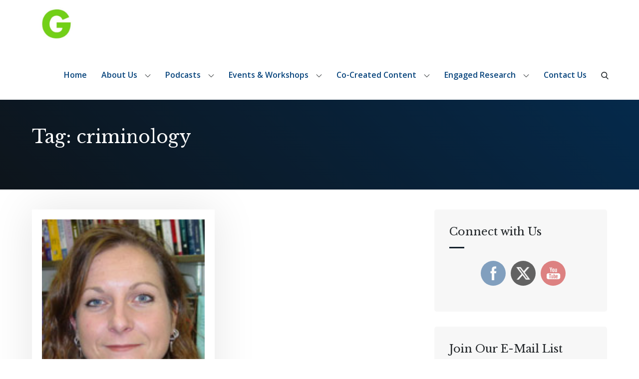

--- FILE ---
content_type: text/css
request_url: https://growingdemocracyoh.org/wp-content/themes/careerpress/style.css?ver=5c0d9345ddf88cdbbd75bf569f937d65
body_size: 105665
content:
/*
Theme Name: Careerpress
Theme URI: https://themepalace.com/downloads/careerpress
Author: Theme Palace
Author URI: https://themepalace.com
Description: Careerpress is a clean, responsive, multi-purpose business theme with a professional, approachable design. The theme looks great straight out of the box, but it also comes packed with customization options to make personalization a breeze.You get an advanced Theme Options Panel where you can effortlessly update settings such as logos, and the layout without needing to touch any code.
Version: 1.2.3
Requires at least: 4.9
Requires PHP: 5.6
Tested up to: 5.5
License: GNU General Public License v3 or later
License URI: http://www.gnu.org/licenses/gpl-3.0.html
Text Domain: careerpress
Tags: translation-ready, custom-background, theme-options, custom-menu, threaded-comments, featured-images, footer-widgets, editor-style, right-sidebar, full-width-template, two-columns, three-columns, grid-layout, custom-colors, custom-header, custom-logo, featured-image-header, blog, portfolio, entertainment

This theme, like WordPress, is licensed under the GPL.
Use it to make something cool, have fun, and share what you've learned with others.

Careerpress is based on Underscores http://underscores.me/, (C) 2012-2016 Automattic, Inc.
Underscores is distributed under the terms of the GNU GPL v2 or later.

Normalizing styles have been helped along thanks to the fine work of
Nicolas Gallagher and Jonathan Neal http://necolas.github.com/normalize.css/
*/

/*--------------------------------------------------------------
>>> TABLE OF CONTENTS:
----------------------------------------------------------------
# Preloader
# Normalize
# Typography
# Elements
# Forms
# Navigation
	## Links
	## Menus
# Accessibility
# Alignments
# Clearings
# Widgets
# Content
	## Posts and pages
	## Comments
# Infinite scroll
# Layouts and Titles
# Media
	## Captions
	## Galleries
# Social Icons
# Breadcrumb List
# Homepage Sections
	## Hero Section
	## Our services
	## About Us
	## Courses Section
	## Subscribe Newsletter
	## News-events Section
	## Clients Section
	## Our Team
	## Call to action
	## Latest Posts
	## Category Filter
# Blog/Archive
# Footer
# Responsive

--------------------------------------------------------------*/

/*--------------------------------------------------------------
# Preloader
--------------------------------------------------------------*/
#loader {
	overflow-x: hidden;
	overflow-y: hidden;
	vertical-align: middle;
	background-color: #fff;
	position:fixed;
	display: table;
	width: 100%;
	top:0;
	height: 100%;
	min-height: 100%;
	z-index:9999;
}

.loader-container {
	position: relative;
	display: table-cell;
	vertical-align: middle;
	z-index: 12;
	text-align:center;
	text-transform: uppercase;
}

.loader-container svg {
	width: 70px;
	height: 70px;
	fill: #ffb531;
	-webkit-animation: rotating 2s linear infinite;
	-moz-animation: rotating 2s linear infinite;
	-ms-animation: rotating 2s linear infinite;
	-o-animation: rotating 2s linear infinite;
	animation: rotating 2s linear infinite;
}

@-webkit-keyframes rotating /* Safari and Chrome */ {
  from {
    -webkit-transform: rotate(0deg);
    -o-transform: rotate(0deg);
    transform: rotate(0deg);
  }
  to {
    -webkit-transform: rotate(360deg);
    -o-transform: rotate(360deg);
    transform: rotate(360deg);
  }
}
@keyframes rotating {
  from {
    -ms-transform: rotate(0deg);
    -moz-transform: rotate(0deg);
    -webkit-transform: rotate(0deg);
    -o-transform: rotate(0deg);
    transform: rotate(0deg);
  }
  to {
    -ms-transform: rotate(360deg);
    -moz-transform: rotate(360deg);
    -webkit-transform: rotate(360deg);
    -o-transform: rotate(360deg);
    transform: rotate(360deg);
  }
}
.blog-loader {
    text-align: center;
    margin-top: 50px;
}
.blog-loader svg {
    width: 30px;
    height: 30px;
}
#LBloadmore svg.latest-posts-loader,
.blog-loader svg {
    margin-left: 15px;
    animation: infinitepreloader 1.5s  infinite ease-in-out;
}
@keyframes infinitepreloader {
	100%{transform: rotate(180deg);}
}

#preloader {
	position:relative;
	margin:auto;
	width:100px;
}

#preloader span {
	display:block;
	bottom:0px;
	width: 9px;
	height: 5px;
	background:#fff;
	position:absolute;
	animation: preloader 1.5s  infinite ease-in-out;
}
 
#preloader span:nth-child(2) {
	left:11px;
	animation-delay: .2s;
}
#preloader span:nth-child(3) {
	left:22px;
	animation-delay: .4s;
}
#preloader span:nth-child(4) {
	left:33px;
	animation-delay: .6s;
}
#preloader span:nth-child(5) {
	left:44px;
	animation-delay: .8s;
}

@keyframes preloader {
    0% {height:5px;transform:translateY(0px);background: #ffb531;}
    25% {height:30px;transform:translateY(15px);background: #ffb531;}
    50% {height:5px;transform:translateY(0px);background: #ffb531;}
    100% {height:5px;transform:translateY(0px);background: #ffb531;}
}

.backtotop {
    background-color: #ffb531;
    z-index: 300;
    width: 40px;
    height: 40px;
    line-height: 36px;
    font-size: 18px;
    text-align: center;
    position: fixed;
    bottom: -100px;
    right: 25px;
    cursor: pointer;
    -webkit-transition: all .7s ease-in-out;
    -moz-transition: all .7s ease-in-out;
    -o-transition: all .7s ease-in-out;
    -ms-transition: all .7s ease-in-out;
    transition: all .7s ease-in-out;
    color: #fff;
}
.backtotop:hover {
	background-color: #3f3f3f;
}
.backtotop svg {
    display: inline-block;
    vertical-align: middle;
    fill: #fff;
}

@-webkit-keyframes colorchange {
	0%   {border-color: #e30048;}
	25%  {border-color: #f96331;}
	50%  {border-color: #9acf0b;}
	75%  {border-color: #a93d7b;}
	100% {border-color: #f1ad02;}
}

@keyframes colorchange {
	0%   {border-color: #e30048;}
	25%  {border-color: #f96331;}
	50%  {border-color: #9acf0b;}
	75%  {border-color: #a93d7b;}
	100% {border-color: #f1ad02;}
}
/*--------------------------------------------------------------
# Normalize
--------------------------------------------------------------*/
html {
	font-family: sans-serif;
	-webkit-text-size-adjust: 100%;
	-ms-text-size-adjust:     100%;
}

body {
	margin: 0;
	font-family: 'Open Sans', sans-serif;
	font-weight: 400;
    overflow-x: hidden;
}

#page {
    max-width: 1920px;
    margin: 0 auto;
    position: relative;
    box-shadow: 0 0 15px #aaa;
}

.boxed-layout,
.frame-layout {
    background-image: url('assets/uploads/pattern.png');
}

.boxed-layout #page,
.frame-layout #page {
    background-color: #fff;
}

#content {
    position: relative;
}

article,
aside,
details,
figcaption,
figure,
footer,
header,
main,
menu,
nav,
section,
summary {
	display: block;
}

audio,
canvas,
progress,
video {
	display: inline-block;
	vertical-align: baseline;
}

audio:not([controls]) {
	display: none;
	height: 0;
}

[hidden],
template {
	display: none;
}

a {
	background-color: transparent;
}

abbr[title] {
	border-bottom: 1px dotted;
}

b,
strong {
	font-weight: bold;
}

dfn {
	font-style: italic;
}

h1 {
	font-size: 52px;
}

h2 {
	font-size: 42px;
}

h3 {
	font-size: 26px;
}

h4 {
	font-size: 20px;
}

h5 {
	font-size: 18px;
}

h6 {
	font-size: 14px;
}

h1,
h2,
h3,
h4,
h5,
h6 {
	clear: both;
	color: #23272a;
	margin: 16px 0;
	line-height: 1.4;
	font-weight: 400;
	font-family: 'Libre Baskerville', serif;
}

h1 {
	margin: 0 0 16px;
}

mark {
	background: #ff0;
	color: #3f3f3f;
}

small {
	font-size: 80%;
}

sub,
sup {
	font-size: 75%;
	line-height: 0;
	position: relative;
	vertical-align: baseline;
}

sup {
	top: -0.5em;
}

sub {
	bottom: -0.25em;
}

img {
	border: 0;
}

figure {
	margin: 1em 40px;
}

hr {
	box-sizing: content-box;
	height: 0;
}

pre {
	overflow: auto;
}

code,
kbd,
pre,
samp {
	font-family: monospace, monospace;
	font-size: 1em;
}

button,
input,
optgroup,
select,
textarea {
	color: inherit;
	font: inherit;
	margin: 0;
}

button {
	overflow: visible;
}

button,
select {
	text-transform: none;
}

button,
html input[type="button"],
input[type="reset"],
input[type="submit"] {
	-webkit-appearance: button;
	cursor: pointer;
}

button[disabled],
html input[disabled] {
	cursor: default;
}

button::-moz-focus-inner,
input::-moz-focus-inner {
	border: 0;
	padding: 0;
}

input {
	line-height: normal;
}

input[type="checkbox"],
input[type="radio"] {
	box-sizing: border-box;
	padding: 0;
}

input[type="number"]::-webkit-inner-spin-button,
input[type="number"]::-webkit-outer-spin-button {
	height: auto;
}

input[type="search"]::-webkit-search-cancel-button,
input[type="search"]::-webkit-search-decoration {
	-webkit-appearance: none;
}

fieldset {
	border: 1px solid #c0c0c0;
	margin: 0 2px;
	padding: 0.35em 0.625em 0.75em;
}

legend {
	border: 0;
	padding: 0;
}

textarea {
	overflow: auto;
}

optgroup {
	font-weight: bold;
}

table {
	border-collapse: collapse;
	border-spacing: 0;
}
tbody {
    text-align: left;
}
tr {
    border: 1px solid #e4e4e4;
}
td,
th {
	padding: 10px 25px;
    font-weight: 400;
}
#wp-calendar {
    display: table;
}
#wp-calendar td, 
#wp-calendar th {
    padding: 5px;
}
td#next {
    text-align: right;
}
/*--------------------------------------------------------------
# Typography
--------------------------------------------------------------*/
body,
button,
input,
select,
textarea {
	color: #72757a;
	font-size: 16px;
	font-size: 1rem;
	line-height: 28px;
    word-wrap: break-word;
}
p {
	margin: 0 0 1em;
	color: #72757a;
}
p:last-child {
	margin-bottom: 0;
}
dfn,
cite,
em,
i {
	font-style: italic;
}

blockquote {
	margin: 0 1.5em;
}

address {
	margin: 0 0 1.5em;
}

pre {
	background: #eee;
	font-family: "Courier 10 Pitch", Courier, monospace;
	font-size: 15px;
	font-size: 0.9375rem;
	line-height: 1.6;
	margin-bottom: 1.6em;
	max-width: 100%;
	overflow: auto;
	padding: 1.6em;
}

code,
kbd,
tt,
var {
	font-family: Monaco, Consolas, "Andale Mono", "DejaVu Sans Mono", monospace;
	font-size: 15px;
	font-size: 0.9375rem;
}

abbr,
acronym {
	border-bottom: 1px dotted #666;
	cursor: help;
}

mark,
ins {
	background: #fff9c0;
	text-decoration: none;
}

big {
	font-size: 125%;
}

/*--------------------------------------------------------------
# Elements
--------------------------------------------------------------*/
html {
	box-sizing: border-box;
}

*,
*:before,
*:after { /* Inherit box-sizing to make it easier to change the property for components that leverage other behavior; see http://css-tricks.com/inheriting-box-sizing-probably-slightly-better-best-practice/ */
	box-sizing: inherit;
}

body {
	background: #fff; /* Fallback for when there is no custom background color defined. */
}

blockquote {
    padding: 0 60px 0 40px;
    font-size: 18px;
    line-height: 35px;
    font-weight: 300;
    position: relative;
    margin: 0 0 21px;
}
blockquote.alignright {
    padding-right: 0;
    margin-bottom: 14px;
}
blockquote:before {
    content: "";
    background-image: url('assets/uploads/blockquote.png');
    position: absolute;
    left: 0;
    top: 3px;
    width: 37px;
    height: 27px;
    display: inline-block;
    -webkit-transform: scale(0.5);
    -moz-transform: scale(0.5);
    -ms-transform: scale(0.5);
    -o-transform: scale(0.5);
    transform: scale(0.5);
}

hr {
	background-color: #ccc;
	border: 0;
	height: 1px;
	margin-bottom: 1.5em;
}

ul,
ol {
	margin: 0 0 21px;
    padding-left: 1.5em;
}

ul {
	list-style: disc;
}

ol {
	list-style: decimal;
}

li > ul,
li > ol {
	margin-bottom: 0;
	margin-left: 0.5em;
}

dt {
	font-weight: bold;
    margin-bottom: 1em;
}

dd {
	margin: 0 1.5em 1.5em;
}

img {
	height: auto; /* Make sure images are scaled correctly. */
	max-width: 100%; /* Adhere to container width. */
	vertical-align: middle;
}

figure {
	margin: 1em 0; /* Extra wide images within figure tags don't overflow the content area. */
}

table {
	margin: 0 0 1.5em;
	width: 100%;
    display: inline-block;
}

/*--------------------------------------------------------------
# Forms
--------------------------------------------------------------*/
button,
input[type="button"],
input[type="reset"],
input[type="submit"] {
	border: 1px solid;
	border-color: #ccc #ccc #bbb;
	border-radius: 3px;
	background: #e6e6e6;
	color: rgba(0, 0, 0, .8);
	font-size: 12px;
	font-size: 0.75rem;
	line-height: 1;
	padding: .6em 1em .4em;
}

button:hover,
input[type="button"]:hover,
input[type="reset"]:hover,
input[type="submit"]:hover {
	border-color: #ccc #bbb #aaa;
}

button:focus,
input[type="button"]:focus,
input[type="reset"]:focus,
input[type="submit"]:focus,
button:active,
input[type="button"]:active,
input[type="reset"]:active,
input[type="submit"]:active {
	border-color: #aaa #bbb #bbb;
	outline: thin dotted;
}

input[type="text"],
input[type="email"],
input[type="url"],
input[type="password"],
input[type="search"],
input[type="number"],
input[type="tel"],
input[type="range"],
input[type="date"],
input[type="month"],
input[type="week"],
input[type="time"],
input[type="datetime"],
input[type="datetime-local"],
input[type="color"],
textarea {
	color: #666;
	border: 1px solid #ccc;
	border-radius: 0;
	padding: 3px;
}

select {
	border: 1px solid #ccc;
}

input[type="text"]:focus,
input[type="email"]:focus,
input[type="url"]:focus,
input[type="password"]:focus,
input[type="search"]:focus,
input[type="number"]:focus,
input[type="tel"]:focus,
input[type="range"]:focus,
input[type="date"]:focus,
input[type="month"]:focus,
input[type="week"]:focus,
input[type="time"]:focus,
input[type="datetime"]:focus,
input[type="datetime-local"]:focus,
input[type="color"]:focus,
textarea:focus {
	color: #111;
 	outline: thin dotted;
}

textarea {
	width: 100%;
}

textarea,
#respond input,
.wpcf7 input {
    width: 100%;
    border: 1px solid #e9e9e9;
    border-radius: 0;
    height: 40px;
    padding: 0 15px;
}
#respond input {
	border: none;
    min-height: 50px;
}
#respond input[type="checkbox"] {
    height: auto;
    min-height: auto;
}
#respond textarea {
    height: 200px;
    padding: 10px 15px;
    border: none;
    background-color: #f7f7f7;
}
#respond input[type="text"],
#respond input[type="email"],
#respond input[type="url"] {
    background-color: #f7f7f7;
}
#respond input[type="submit"] {
    padding: 15px 40px;
    min-width: 184px;
    min-height: 60px;
    font-size: 16px;
    font-weight: 700;
    line-height: 25px;
    border: 1px solid;
    display: inline-block;
    border-radius: 50px;
    background-color: transparent;
    border-color: #ffb531;
    color: #ffb531;
    text-transform: capitalize;
    position: relative;
    text-align: center;
    letter-spacing: 0.05em;
    -webkit-transition: all 0.3s ease-in-out;
    -moz-transition: all 0.3s ease-in-out;
    -ms-transition: all 0.3s ease-in-out;
    -o-transition: all 0.3s ease-in-out;
    transition: all 0.3s ease-in-out;
}
#respond input[type="submit"]:hover,
#respond input[type="submit"]:focus {
	background-color: #ffb531;
    border-color: #ffb531;
    color: #fff;
}
p.form-submit {
    clear: both;
    display: inline-block;
    position: relative;
}
.comment-notes {
    margin-top: 0;
    margin-bottom: 20px;
}
#respond label {
    color: #273238;
    margin-bottom: 5px;
    display: inline-block;
}
#commentform p {    
    margin-bottom: 21px;
}
#commentform p.comment-form-comment {
    margin-bottom: 0;
}
#commentform p.form-submit {
	margin: 35px 0 0;
}
#comments {
    margin: 60px 0 0;
}
#respond {
    margin-top: 50px;
}
#respond .comment-form-cookies-consent input[type="checkbox"], 
.comment-form-cookies-consent input[type="checkbox"] {
	width: auto;
	float: left;
	height: auto;
	min-height: auto;
	margin-right: 10px;
    margin-top: 2px;
}
#respond .comment-form-cookies-consent label, 
.comment-form-cookies-consent label {
	display: table;
	margin: 0;
	line-height: 1;
}
#commentform .comment-form-cookies-consent {
    clear: both;
    margin: 0;
    display: inline-block;
    width: 100%;
}
.error404.right-sidebar #primary, 
.error404.left-sidebar #primary {
    width: 100%;
}
.error-404.not-found {
    text-align: center;
    margin: auto;
}
.error404 .search-form {
    max-width: 600px;
    text-align: center;
    margin: auto;
}
.error-404.not-found img,
.error-404.not-found .page-content p {
    margin-bottom: 30px;
}
/*--------------------------------------------------------------
# Navigation
--------------------------------------------------------------*/
/*--------------------------------------------------------------
## Links
--------------------------------------------------------------*/
a {
	color: #23272a;
	text-decoration: none;
}

a:hover,
a:focus,
a:active {
	color: #ffb531;
}
a:focus {
    outline: thin dotted;
}
/*--------------------------------------------------------------
## Menus
--------------------------------------------------------------*/
#masthead {
    position: relative;
    width: 100%;
    z-index: 3000;
    background-color: #fff;
    -webkit-transition: all 0.3s ease-in-out;
    -moz-transition: all 0.3s ease-in-out;
    -ms-transition: all 0.3s ease-in-out;
    -o-transition: all 0.3s ease-in-out;
    transition: all 0.3s ease-in-out;
}
.site-branding {
    float: left;
    padding: 15px 0;
    display: flex;
    align-items: center;
    min-height: 100px;
    -webkit-transition: all 0.3s ease-in-out;
    -moz-transition: all 0.3s ease-in-out;
    -ms-transition: all 0.3s ease-in-out;
    -o-transition: all 0.3s ease-in-out;
    transition: all 0.3s ease-in-out;
}
.site-title {
    font-size: 32px;
    margin: 0;
    font-weight: 600;
    line-height: 1.3;
    text-transform: uppercase;
    -webkit-transition: all 0.3s ease-in-out;
    -moz-transition: all 0.3s ease-in-out;
    -ms-transition: all 0.3s ease-in-out;
    -o-transition: all 0.3s ease-in-out;
    transition: all 0.3s ease-in-out;
}
.site-title a {
    color: #23272a;
}
.site-title a:hover, 
.site-title a:focus {
    color: #ffb531;
}
.site-description {
    margin: 0;
    line-height: 1.5;
    color: #fff;
    text-transform: uppercase;
}
.site-logo img {
    max-height: 65px;
    width: auto;
    margin-right: 15px;
}
.main-navigation {
	display: block;
    position: relative;
    float: right;
}
.main-navigation ul ul {
    background-color: #fff;
    text-align: left;
    padding: 0;
}
.main-navigation ul.sub-menu li a {
    padding: 8px 15px;
    text-transform: capitalize;
    border-bottom: 1px solid rgba(0, 0, 0, 0.10);
}
.main-navigation ul.sub-menu a:after {
	float: right;
}
.main-navigation ul {
	display: none;
	list-style: none;
	margin: 0;
	padding-left: 0;
}

.main-navigation li {
	position: relative;
}

.main-navigation ul.nav-menu > li > a {
    text-transform: capitalize;
    padding: 36px 10px;
    color: #23272a;
}
.main-navigation ul.nav-menu li.current-menu-item > a {
    color: #ffb531;
}
.main-navigation form.search-form input {
    background-color: #3f3f3f;
    border-color: #3f3f3f;
    color: #3f3f3f;
    font-weight: 400;
}
.main-navigation ul.nav-menu > li > a.search:hover svg.icon-search,
.main-navigation ul.nav-menu > li > a.search:focus svg.icon-search,
.main-navigation li.search-menu a:hover svg,
.main-navigation li.search-menu a:focus svg,
.main-navigation li.search-menu a.search-active svg {
	fill: #ffb531;
}
.main-navigation a:hover,
.main-navigation a:focus,
.main-navigation ul.nav-menu > li > a:hover,
.main-navigation ul.nav-menu > li > a:focus {
    color: #ffb531;
}
.main-navigation a:hover svg,
.main-navigation a:focus svg,
.main-navigation ul.nav-menu > li > a:hover svg,
.main-navigation ul.nav-menu > li > a:focus svg {
    fill: #ffb531;
}
.main-navigation ul.nav-menu {
    margin-right: -25px;
}
.main-navigation a {
    display: block;
    text-decoration: none;
    color: #23272a;
    font-size: 16px;
    font-weight: 400;
    letter-spacing: 0;
}
.main-navigation ul ul {
	float: left;
	position: absolute;
	top: 100%;
	left: -999em;
	z-index: 99999;
}
.main-navigation ul ul ul {
	left: -999em;
	top: 0;
}
.main-navigation ul ul a {
	width: 225px;
}
.main-navigation .current_page_item > a,
.main-navigation .current-menu-item > a,
.main-navigation .current_page_ancestor > a,
.main-navigation .current-menu-ancestor > a {
	color: #3f3f3f;
}
form.search-form {
    width: 100%;
    max-width: 100%;
    position: relative;
}
.main-navigation form.search-form {
    min-width: 320px;
}
input.search-field {
    height: 45px;
    border-radius: 0;
    padding: 0 50px 0 15px;
    width: 100%;
}
.main-navigation svg.icon-close {
    display: none;
}
svg {
    width: 16px;
    height: 16px;
    display: inline-block;
    vertical-align: middle;
}
svg.icon-search,
svg.icon-close {
    width: 15px;
    height: 15px;
    fill: #23272a;
}
.main-navigation svg.icon-down {
    width: 12px;
    height: 12px;
    margin-left: 5px;
    fill: #23272a;
}
.main-navigation .sub-menu svg {
    width: 12px;
    height: 12px;
    position: absolute;
    right: 15px;
    top: 50%;
    -webkit-transform: translateY(-50%) rotate(-180deg);
    -moz-transform: translateY(-50%) rotate(-180deg);
    -ms-transform: translateY(-50%) rotate(-180deg);
    -o-transform: translateY(-50%) rotate(-180deg);
    transform: translateY(-50%) rotate(-180deg);
}
.menu-toggle {
    border-radius: 0;
    font-size: 16px;
    margin: auto;
    display: block;
    height: 100px;
    position: relative;
    background-color: transparent;
    min-width: 64px;
    border: none;
    margin-right: -15px;
}
.menu-toggle:focus {
    outline: thin dotted;
}
.menu-label {
    float: right;
    color: #3f3f3f;
    padding: 7px 0 0 10px;
    display: none;
}
.menu-open .menu-label {
    padding-top: 2px;
}
.menu-open .menu-toggle {
    padding-top: 10px;
}
svg.icon-menu {
    fill: #000;
    width: 30px;
    height: 30px;
    vertical-align: baseline;
}
.menu-open svg.icon-menu {
    display: none;
}
button.dropdown-toggle {
    padding: 0;
    position: absolute;
    top: 0;
    right: 0;
    background-color: transparent;
    border: none;
    width: 45px;
    height: 55px;
    line-height: 62px;
}
.main-navigation .dropdown-toggle.active > svg {
    -webkit-transform: rotate(180deg);
    -moz-transform: rotate(180deg);
    -ms-transform: rotate(180deg);
    -o-transform: rotate(180deg);
    transform: rotate(180deg);
    -webkit-transform-origin: 50% 50%;
    -moz-transform-origin: 50% 50%;
    -ms-transform-origin: 50% 50%;
    -o-transform-origin: 50% 50%;
    transform-origin: 50% 50%;
}
.menu-overlay {
    -webkit-transition: 0.5s ease-in-out;
    -moz-transition: 0.5s ease-in-out;
    -ms-transition: 0.5s ease-in-out;
    -o-transition: 0.5s ease-in-out;
    transition: 0.5s ease-in-out;
}
.menu-overlay.active {
    background-color: #000;
    position: absolute;
    left: 0;
    top: 0;
    width: 100%;
    height: 100%;
    opacity: 0.5;
    z-index: 3;
}
.site-main .comment-navigation,
.site-main .posts-navigation,
.site-main .post-navigation {
	margin: 50px 0 0;
	overflow: hidden;
}

.comment-navigation .nav-previous,
.posts-navigation .nav-previous,
.post-navigation .nav-previous {
	float: left;
	width: 50%;
	position: relative;
}

.comment-navigation .nav-next,
.posts-navigation .nav-next,
.post-navigation .nav-next {
	float: right;
	text-align: right;
	width: 50%;
	position: relative;
}
.post-navigation a, 
.posts-navigation a {
    font-weight: 400;
    color: #f96331;
}
.post-navigation a:hover, 
.posts-navigation a:hover,
.post-navigation a:focus, 
.posts-navigation a:focus {
	color: #3f3f3f;
}
.post-navigation, 
.posts-navigation {
    padding: 0;
    position: relative;
}
.pagination .page-numbers,
.pagination .page-numbers.dots:hover,
.pagination .page-numbers.dots:focus,
.pagination .page-numbers.prev,
.pagination .page-numbers.next {
    text-align: center;
    line-height: 26px;
    width: 26px;
    height: 26px;
    display: inline-block;
    margin-right: 7px;
    margin-bottom: 7px;
    color: #3f3f3f;
    background-color: #ececec;
    border-radius: 4px;
}
.pagination .page-numbers.current,
.pagination .page-numbers:hover,
.pagination .page-numbers:focus {
    color: #fff;
    background-color: #ffb531;
}
.pagination .page-numbers.prev:hover svg, 
.pagination .page-numbers.next:hover svg,
.pagination .page-numbers.prev:focus svg, 
.pagination .page-numbers.next:focus svg {
	fill: #fff;
}
.pagination .prev.page-numbers svg,
.pagination .next.page-numbers svg {
    display: inline-block;
    vertical-align: middle;
    fill: #3f3f3f;
    -webkit-transform: rotate(-90deg);
    -moz-transform: rotate(-90deg);
    -ms-transform: rotate(-90deg);
    -o-transform: rotate(-90deg);
    transform: rotate(-90deg);
    width: 12px;
    height: 12px;
}
.pagination .next.page-numbers svg {
	-webkit-transform: rotate(90deg);
    -moz-transform: rotate(90deg);
    -ms-transform: rotate(90deg);
    -o-transform: rotate(90deg);
    transform: rotate(90deg);
}
.prev.page-numbers svg,
.next.page-numbers svg {
    fill: #cecece;
}
.nav-previous span {
    padding-left: 20px;
    float: left;
    text-align: left;
}
.nav-next span {
    padding-right: 20px;
    float: right;
    text-align: right;
}
.navigation .nav-previous svg {
    -webkit-transform: rotate(-90deg);
    -moz-transform: rotate(-90deg);
    -ms-transform: rotate(-90deg);
    -o-transform: rotate(-90deg);
    transform: rotate(-90deg);
    position: absolute;
    top: 33px;
    left: 20px;
}
.navigation .nav-next svg {
    -webkit-transform: rotate(90deg);
    -moz-transform: rotate(90deg);
    -ms-transform: rotate(90deg);
    -o-transform: rotate(90deg);
    transform: rotate(90deg);
    position: absolute;
    top: 33px;
    right: 20px;
}
.post-navigation span,
.posts-navigation span {
    display: table;
}
.navigation.post-navigation, 
.navigation.posts-navigation {
    background-color: #f7f7f7;
}
.navigation.post-navigation .nav-previous, 
.navigation.posts-navigation .nav-previous,
.navigation.post-navigation .nav-next, 
.navigation.posts-navigation .nav-next {
	padding: 26px;
}
.navigation.post-navigation a,
.navigation.posts-navigation a {
	font-size: 18px;
	color: #3f3f3f;
}
.navigation.post-navigation a:hover,
.navigation.posts-navigation a:hover,
.navigation.post-navigation a:focus,
.navigation.posts-navigation a:focus {
	color: #ffb531;
}
.navigation.post-navigation a:hover svg,
.navigation.posts-navigation a:hover svg,
.navigation.post-navigation a:focus svg,
.navigation.posts-navigation a:focus svg {
	fill: #ffb531;
}
/*--------------------------------------------------------------
# Accessibility
--------------------------------------------------------------*/
/* Text meant only for screen readers. */
.screen-reader-text {
	clip: rect(1px, 1px, 1px, 1px);
	position: absolute !important;
	height: 1px;
	width: 1px;
	overflow: hidden;
	word-wrap: normal !important; /* Many screen reader and browser combinations announce broken words as they would appear visually. */
}

.screen-reader-text:focus {
	background-color: #f1f1f1;
	border-radius: 3px;
	box-shadow: 0 0 2px 2px rgba(0, 0, 0, 0.6);
	clip: auto !important;
	color: #21759b;
	display: block;
	font-size: 14px;
	font-size: 0.875rem;
	font-weight: bold;
	height: auto;
	left: 5px;
	line-height: normal;
	padding: 15px 23px 14px;
	text-decoration: none;
	top: 5px;
	width: auto;
	z-index: 100000; /* Above WP toolbar. */
}

/* Do not show the outline on the skip link target. */
#content[tabindex="-1"]:focus {
	outline: 0;
}

/*--------------------------------------------------------------
# Alignments
--------------------------------------------------------------*/
.alignleft {
	display: inline;
	float: left;
	margin-right: 1.5em;
}

.alignright {
	display: inline;
	float: right;
	margin-left: 1.5em;
}

.aligncenter {
	clear: both;
	display: block;
	margin-left: auto;
	margin-right: auto;
}

/*--------------------------------------------------------------
# Clearings
--------------------------------------------------------------*/
.clear:before,
.clear:after,
.entry-content:before,
.entry-content:after,
.comment-content:before,
.comment-content:after,
.site-header:before,
.site-header:after,
.site-content:before,
.site-content:after,
.site-footer:before,
.site-footer:after,
.footer-widgets-area:before,
.footer-widgets-area:after,
.wrapper:before,
.wrapper:after,
#latest-posts article:before,
#latest-posts article:after,
.widget:before,
.widget:after,
.posts-wrapper:before,
.posts-wrapper:after,
.services-items-wrapper:before,
.services-items-wrapper:after,
.course-features-wrapper:before,
.course-features-wrapper:after,
#courses-section .section-content:before,
#courses-section .section-content:after,
.featured-services-wrapper:before,
.featured-services-wrapper:after {
	content: "";
	display: table;
	table-layout: fixed;
}

.clear:after,
.entry-content:after,
.comment-content:after,
.site-header:after,
.site-content:after,
.site-footer:after,
.footer-widgets-area:before,
.footer-widgets-area:after,
.wrapper:before,
.wrapper:after,
#latest-posts article:before,
#latest-posts article:after,
.widget:before,
.widget:after,
.posts-wrapper:before,
.posts-wrapper:after,
#author-section:before,
#author-section:after,
.services-items-wrapper:before,
.services-items-wrapper:after,
.course-features-wrapper:before,
.course-features-wrapper:after,
#courses-section .section-content:before,
#courses-section .section-content:after,
.featured-services-wrapper:before,
.featured-services-wrapper:after {
	clear: both;
}

/*--------------------------------------------------------------
# Widgets
--------------------------------------------------------------*/
.widget {
	margin: 0 0 1.3em;
}
.widget:last-child {
    margin-bottom: 0;
}

#colophon .widget {
	margin: 0 0 40px;
}

#colophon .widget.widget_text {
	margin-bottom: 20px;
}

#colophon .widget:last-child {
    margin-bottom: 0;
}

/* Make sure select elements fit in widgets. */
.widget select {
	max-width: 100%;
    background-color: #f6f6f6;
    padding: 10px;
    border: none;
    width: 100%;
    max-width: 300px;
}

.widget input {
    height: 40px;
    border-radius: 0;
    padding: 0 15px;
    border: none;
}

form.search-form button.search-submit {
    height: 45px;
    line-height: 30px;
    position: absolute;
    right: 0;
    top: 0;
    background-color: transparent;
    border: none;
    width: 45px;
    border-radius: 0;
}
.widget_search form.search-form button.search-submit {
    width: 50px;
    height: 50px;
    color: #fff;
}
.widget_search form.search-form button.search-submit svg {
	fill: #b9b9b9;
	width: 16px;
    height: 16px;
}
.widget_search form.search-form button.search-submit:hover svg,
.widget_search form.search-form button.search-submit:focus svg {
	fill: #ffb531;
}
.widget_search form.search-form input {
	border: none;
}
.widget_search form.search-form input {
    padding: 0 40px 0 15px;
    height: 50px;
    background-color: #f6f6f6;
}
form.search-form {
    position: relative;
}

form.search-form input {
    width: 100%;
    padding: 0 40px 0 15px;
    font-weight: 300;
}

#wp-calendar tbody td {
    text-align: center;
}

#wp-calendar caption {
    margin-bottom: 15px;
}

.widget-title {
    font-size: 16px;
    margin: 0 0 32px;
}

#secondary .widget ul li a:hover {
    text-decoration: underline;
}

.widget li:not(:last-child) {
    margin-bottom: 20px;
}

.widget_instagram ul {
    list-style: none;
    margin: -5px;
    padding: 0;
}
.widget.widget_instagram li {
	margin: 0;
	padding: 5px;
}
.widget_instagram .col-1 li {
	width: 100%;
	float: none;
}
.widget_instagram .col-2 li {
	width: 50%;
	float: left;
}
.widget_instagram .col-3 li {
	width: 33.33%;
	float: left;
}
.widget_instagram .col-4 li {
	width: 25%;
	float: left;
}
.widget_instagram .col-5 li {
	width: 20%;
	float: left;
}
.widget_instagram li img {
	width: 100%;
}
.widget_instagram .col-2 li:nth-child(2n+1) {
	clear: left;
}
.widget_instagram .col-3 li:nth-child(3n+1) {
	clear: left;
}
.widget_instagram .col-4 li:nth-child(4n+1) {
	clear: left;
}
.widget_instagram .col-5 li:nth-child(5n+1) {
	clear: left;
}
.right-sidebar #secondary, 
.left-sidebar #secondary {
	margin-top: 50px;
}
#secondary .widget {
	background-color: #f7f7f7;
	padding: 30px;
    border-radius: 5px;
}
#secondary .widget_search form.search-form input {
	background-color: #fff;
}
#secondary .widget-title,
#secondary .widgettitle {
	font-size: 22px;
    margin-bottom: 20px;
}
#secondary .widget-title:after {
    content: "";
    background-color: #ffc001;
    width: 30px;
    height: 3px;
    display: block;
    margin-top: 15px;
}
#secondary .widget:not(:last-child) {
    margin-bottom: 30px;
}
input[type="submit"] {
    padding: 15px 40px;
    min-width: 184px;
    min-height: 60px;
    font-size: 16px;
    font-weight: 700;
    line-height: 25px;
    border: 1px solid;
    display: inline-block;
    border-radius: 50px;
    background-color: transparent;
    border-color: #ffb531;
    color: #ffb531;
    text-transform: capitalize;
    position: relative;
    text-align: center;
    letter-spacing: 0.05em;
    width: auto;
    -webkit-transition: all 0.3s ease-in-out;
    -moz-transition: all 0.3s ease-in-out;
    -ms-transition: all 0.3s ease-in-out;
    -o-transition: all 0.3s ease-in-out;
    transition: all 0.3s ease-in-out;
}
input[type="submit"]:hover,
input[type="submit"]:focus {
	background-color: #ffb531;
    border-color: #ffb531;
    color: #fff;
}
.widget_popular_post ul,
.widget_latest_post ul {
    padding: 0;
    margin: 0;
    list-style: none;
    clear: both;
    display: table;
}
.widget.widget_popular_post ul li,
.widget.widget_latest_post ul li {
    clear: both;
    margin-bottom: 20px;
    display: inline-block;
    width: 100%;
}
.widget.widget_popular_post ul li:last-child,
.widget.widget_latest_post ul li:last-child {
	margin-bottom: 0;
	padding-bottom: 0;
	border-bottom: none;
}
.widget_popular_post h3,
.widget_latest_post h3 {
    display: table-row;
    margin: 0;
    font-size: 18px;
}
.widget_popular_post time,
.widget_latest_post time {
    margin-top: 5px;
    display: inline-block;
}
.widget_popular_post h3 a,
.widget_latest_post h3 a,
.widget_popular_post a time,
.widget_popular_post time,
.widget_latest_post a time,
.widget_latest_post time {
    color: #72757a;
}
.widget_popular_post h3 a:hover,
.widget_popular_post h3 a:focus,
.widget_popular_post a:hover time,
.widget_popular_post a:focus time,
.widget_latest_post h3 a:hover,
.widget_latest_post h3 a:focus,
.widget_latest_post a:hover time,
.widget_latest_post a:focus time {
	color: #ffb531;
}
.widget_popular_post img,
.widget_latest_post img {
    width: 80px;
    height: 80px;
    object-fit: cover;
    margin-right: 20px;
    border-radius: 5px;
    float: left;
}
.textwidget img {
    margin-bottom: 25px;
    display: block;
}
.widget.widget_text .btn {
	margin-top: 20px;
}
.widget_featured_courses .image-wrapper img,
.widget_popular_courses .image-wrapper img {
    width: 80px;
    height: 80px;
    object-fit: cover;
    margin-right: 20px;
    border-radius: 5px;
    float: left;
}
.widget_featured_courses .course-wrapper,
.widget_popular_courses .course-wrapper {
    display: table;
}
.widget_featured_courses .course-wrapper h5,
.widget_popular_courses .course-wrapper h5 {
	margin: 0 0 4px;
    font-size: 18px;
}
.widget_featured_courses .course-wrapper h5 a,
.widget_popular_courses .course-wrapper h5 a {
	color: #23272a;
}
.widget_featured_courses .course-wrapper h5 a:hover,
.widget_featured_courses .course-wrapper h5 a:focus,
.widget_featured_courses .tp-course-price,
.widget_popular_courses .course-wrapper h5 a:hover,
.widget_popular_courses .course-wrapper h5 a:focus,
.widget_popular_courses .tp-course-price {
	color: #ffb531;
}
.widget_featured_courses .tp-course-price.free,
.widget_popular_courses .tp-course-price.free {
	color: #ffb531;
}
.widget_featured_courses .tp-course-price-label,
.widget_popular_courses .tp-course-price-label {
	display: none;
}
.widget_featured_courses .tp-course-price,
.widget_popular_courses .tp-course-price {
	font-size: 18px;
}
.widget_featured_courses ul li,
.widget_popular_courses ul li {
    clear: both;
    display: table;
    width: 100%;
}
#secondary .jetpack_subscription_widget input[type="email"] {
    height: 50px;
    min-height: auto;
    background-color: #fff;
    border-color: #fff;
    padding: 15px 18px;
}
.site-footer .jetpack_subscription_widget #subscribe-submit:after {
	border-bottom-color: #fff;
}
#secondary .jetpack_subscription_widget input[type="submit"]:hover,
#secondary .jetpack_subscription_widget input[type="submit"]:focus {
	background-color: #f96331;
}
#secondary p#subscribe-email {
    margin-top: 0;
}
#secondary ul {
    margin: 0;
    padding: 0;
    list-style: none;
}
#secondary .widget .social-icons {
    text-align: center;
    margin-top: -10px;
}
#secondary .widget .social-icons li a:hover svg,
#secondary .widget .social-icons li a:focus svg {
	fill: #fff;
}
.widget_contact_info ul {
    margin: 0;
    padding: 0;
    list-style: none;
}
.widget_tag_cloud .tagcloud a {
    font-size: 14px !important;
    border: 1px solid #72757a;
    padding: 0 5px;
    display: inline-block;
    margin: 4px 3px;
}
.no-sidebar-content #primary {
    max-width: 800px;
    margin-left: auto;
    margin-right: auto;
}
/*--------------------------------------------------------------
# Content
--------------------------------------------------------------*/
/*--------------------------------------------------------------
## Posts and pages
--------------------------------------------------------------*/
.sticky {
	display: block;
}
.hentry {
	margin: 0;
}

.updated:not(.published) {
	display: none;
}

.single .byline,
.group-blog .byline {
	display: inline;
}

.page-content,
.entry-content,
.entry-summary {
	margin: 0;
}

.author img {
    border-radius: 50%;
    display: block;
    text-align: center;
    margin: 20px auto;
}
.page-header span.posted-on {
    margin-bottom: 12px;
    display: inline-block;
    width: 100%;
}
.page-links {
	clear: both;
	margin: 0 0 1.5em;
}
.page-header span.author-name {
    display: block;
    font-size: 16px;
    font-weight: 500;
    line-height: 1;
    color: #3f3f3f;
}
.page-header small {
    font-size: 12px;
    color: #f96331;
}
nav.navigation.pagination {
    margin-top: 50px;
    clear: both;
    display: inline-block;
    width: 100%;
    margin-left: auto;
    margin-right: auto;
}
.no-sidebar nav.navigation.pagination {
	text-align: center;
}
.navigation.pagination svg {
    fill: #cecece;
    width: 16px;
    height: 16px;
    position: relative;
    top: -2px;
}
.navigation.posts-navigation svg, 
.navigation.post-navigation svg {
    fill: #3f3f3f;
    display: inline-block;
    vertical-align: middle;
}
.navigation.posts-navigation svg.icon-left, 
.navigation.post-navigation svg.icon-left {
	margin-right: 20px;
}
.navigation.posts-navigation svg.icon-right, 
.navigation.post-navigation svg.icon-right {
	margin-left: 20px;
}
.single-post-wrapper .entry-title {
    font-size: 32px;
    font-weight: 700;
}
.single-post-wrapper .post-categories {
    margin-bottom: 7px;
    display: inline-block;
    width: 100%;
}
.single-post-wrapper article p {
    margin-top: 0;
    margin-bottom: 28px;
}
.single-post-wrapper article blockquote p {
    margin-bottom: 0;
}
.single-post-wrapper article img {
    margin-bottom: 30px;
}
.single-post-wrapper article .author-image img {
    margin-bottom: 0;
    border-radius: 50%;
}
.single-post-wrapper article p.first-letter:first-letter {
    display: inline-block;
    float: left;
    font-size: 90px;
    line-height: 0.6;
    margin: 16px 16px 0 0;
    font-family: 'Lora', serif;
}
.single-post-wrapper span.posted-on svg,
.single-post-wrapper span.cat-links svg {
    fill: #f96331;
    display: inline-block;
    vertical-align: middle;
    margin-right: 5px;
    position: relative;
    top: -3px;
}
.single-post-wrapper span.cat-links svg {
	top: -2px;
}
.single-post-wrapper span.posted-on a:hover svg,
.single-post-wrapper span.posted-on a:focus svg,
.single-post-wrapper span.cat-links:hover svg {
    fill: #3f3f3f;
}
.single-post-wrapper .entry-meta > span:not(:last-child):after {
	content: "";
	padding: 0 5px;
}
.single-post-wrapper span.cat-links a:not(:last-child):after {
	content: ",";
	color: #3f3f3f;
	padding-left: 2px;
	margin-right: 3px;
}
.tags-links {
    margin-top: 25px;
    display: block;
}
.single-post-wrapper span.tags-links a {
    display: inline-block;
    padding: 2px 10px;
    margin-right: 5px;
    margin-bottom: 10px;
    font-size: 14px;
    border: 1px solid #ddd;
    color: #72757a;
    font-weight: 400;
}
.single-post-wrapper span.tags-links a:hover,
.single-post-wrapper span.tags-links a:focus {
	color: #f96331;
	border-color: #f96331;
}
.single-post-wrapper .entry-meta {
    margin-bottom: 25px;
}
.single-post-wrapper .entry-meta .date {
    font-size: 49px;
    color: #3f3f3f;
    display: block;
    font-weight: bold;
    margin-bottom: 5px;
}
.single-post-wrapper .entry-meta .month {
    font-size: 14px;
    letter-spacing: 0.5em;
    text-transform: uppercase;
    padding-left: 5px;
    margin-bottom: 28px;
    font-weight: bold;
}
.single-post .site-main .comment-navigation, 
.single-post .site-main .posts-navigation, 
.single-post .site-main .post-navigation {
	margin-bottom: 0;
}
.post-navigation .previous-article span span,
.posts-navigation .previous-article span span,
.post-navigation .next-article span span,
.posts-navigation .next-article span span {
    display: block;
}
.post-navigation span.previous-article b,
.post-navigations span.previous-article b,
.post-navigation span.next-article b,
.post-navigations span.next-article b {
    font-size: 22px;
    font-weight: 600;
    margin-bottom: 10px;
    display: inline-block;
    width: 100%;
}
.post-navigation span.previous-article,
.post-navigations span.previous-article {
    display: table;
}
.no-sidebar .single-post-wrapper .featured-image {
	text-align: center;
}
span.next-article {
    padding-right: 65px;
    display: inline-block;
}
#author-section {
    border-top: 1px solid #e4e4e4;
    border-bottom: 1px solid #e4e4e4;
    padding: 35px 0;
    margin-bottom: 35px;
}
.author-image {
    float: left;
    margin-right: 30px;
}
.author-content {
    display: table;
}
.author-name {
    font-size: 18px;
    margin-top: 0;
    text-transform: uppercase;
    font-weight: 600;
    margin-bottom: 30px;
}
.author-name:after {
    content: "";
    background-color: #f96331;
    width: 29px;
    height: 3px;
    display: block;
    margin-top: 30px;
}
.author-name span {
    color: #5e5e5e;
    padding-left: 5px;
    font-weight: 400;
}
.author-content .social-icons li a {
	background-color: #171717;
}
.author-content .social-icons li a svg {
	fill: #fff;
}
/*--------------------------------------------------------------
## Comments
--------------------------------------------------------------*/
.comment-content a {
	word-wrap: break-word;
}

.bypostauthor {
	display: block;
}

#reply-title,
.comments-title {
    font-size: 42px;
    margin: 0;
}
.comments-title,
#reply-title {
    margin-bottom: 15px;
    font-size: 32px;
}
ul.post-categories li:after,
#blog .cat-links a:not(:last-child):after {
    content: ",";
}
ul.post-categories li:last-child:after {
    display: none;
}
ol.comment-list {
    padding: 0;
    margin: 0 0 15px;
    list-style: none;
}
#comments ol {
    list-style: none;
    margin-left: 0;
    padding: 0;
}
#comments ol.comment-list {
	padding-top: 35px;
	position: relative;
    overflow: hidden;
}
#comments ol.children .comment-content {
    margin-right: 120px;
    margin-left: 0;
    right: -10px;
    background-color: #f7f7f7;
    box-shadow: none;
}
#comments ol.children img {
	float: right;
    margin-right: 0;
}
#comments ol.children .reply {
	text-align: left;
	padding-right: 0;
    padding-left: 12px;
}
#comments ol.children .comment-metadata {
    padding-right: 70px;
}
.says {
    display: none;
}
.comment-meta img {
    width: 65px;
    height: 65px;
    float: left;
    border-radius: 50%;
    margin-right: 35px;
    margin-top: -20px;
}
#comments time:before {
    display: none;
}
.comment-body {
    position: relative;
}
.reply {
    padding-bottom: 25px;
    text-align: right;
    padding-right: 10px;
}
#comments article {
    margin-bottom: 30px;
    clear: both;
}
#comments ol.comment-list > li:last-child article:last-child,
#comments ol.comment-list > li:last-child {
	border-bottom: none;
}
#comments ol.comment-list > li {
    padding-top: 18px;
}
#comments ol.comment-list > li:first-child {
    padding-top: 0;
}
#comments ol.comment-list > li article:last-child .reply {
	border-bottom: none;
    padding-bottom: 0;
}
.reply a {
    color: #ffb531;
    position: relative;
    text-decoration: underline;
    font-weight: bold;
}
.reply a:hover,
.reply a:focus {
    color: #3f3f3f;
}
.reply a:hover:before,
.reply a:focus:before {
	background-color: #f96331;
}
.comment-meta .url,
.comment-meta .fn {
    display: inline-block;
    color: #ffb531;
}
.comment-meta .url:hover,
.comment-meta .url:focus {
	color: #3f3f3f;
}
.comment-metadata a,
.comment-metadata a time {
	color: #72757a;
}
.comment-metadata a:hover,
.comment-metadata a:focus {
	color: #3f3f3f;
}
.comment-metadata a:hover time,
.comment-metadata a:focus time {
	color: #ffb531;
}
.comment-metadata {
    float: right;
    padding-right: 35px;
    position: relative;
    z-index: 1;
    margin-top: -27px;
}
.comment-content {
    margin-bottom: 13px;
    padding: 57px 25px 7px;
    margin-top: -50px;
    box-shadow: 0px 0px 20px 0px rgba(0, 0, 0, 0.1);
    margin-left: 120px;
    position: relative;
    right: 10px;
    clear: both;
    border-radius: 5px;
}
.comment-content:before {
    content: "";
    border: 9px solid transparent;
    border-right-color: #fff;
    position: absolute;
    left: -18px;
    top: 30px;
}
#comments ol.children .comment-content:before {
	border-left-color: #f7f7f7;
	border-right-color: transparent;
    left: auto;
    right: -18px;
}
.comment-content p {
    margin-bottom: 1em;
}
.comment-meta {
    margin-bottom: -100px;
    display: inline-block;
    width: 100%;
}
.comment-meta .fn {
    padding-left: 35px;
    position: relative;
    z-index: 1;
    font-weight: 400;
}
/*--------------------------------------------------------------
# Infinite scroll
--------------------------------------------------------------*/
/* Globally hidden elements when Infinite Scroll is supported and in use. */
.infinite-scroll .posts-navigation, /* Older / Newer Posts Navigation (always hidden) */
.infinite-scroll.neverending .site-footer { /* Theme Footer (when set to scrolling) */
	display: none;
}

/* When Infinite Scroll has reached its end we need to re-display elements that were hidden (via .neverending) before. */
.infinity-end.neverending .site-footer {
	display: block;
}

/*--------------------------------------------------------------
# Layouts and titles
--------------------------------------------------------------*/
section {
	position: relative;
}
.section-content {
    border-left: 1px solid #7e97ae;
}
.section-content p {
    padding-left: 30px;
}
.relative {
	display: block;
	position: relative;
}
.relative:before,
.relative:after {
	content: "";
	display: table;
	clear: both;
}
.entry-content {
	margin-top: 0;
}
.wrapper {
    width: 90%;
    max-width: 1200px;
    margin: 0 auto;
    padding-left: 10px;
    padding-right: 10px;
}
.page-section,
.client-slider {
    padding: 60px 0;
}
.section-title {
    font-size: 32px;
    margin: 0 0 25px;
    word-wrap: break-word;
}
.section-subtitle {
    color: #ffb531;
    margin-bottom: 20px;
    display: inline-block;
    font-size: 18px;
    font-weight: 600;
}
.entry-title {
    font-size: 22px;
    color: #23272a;
    margin: 0 0 10px;
    word-wrap: break-word;
}
.more-link {
    margin-top: 35px;
    display: inline-block;
    text-transform: uppercase;
    font-weight: 600;
}
.seperator {
    width: 60px;
    height: 1px;
    background-color: #ffc001;
    margin: auto;
}
.featured-image-link {
    position: absolute;
    top: 0;
    left: 0;
    width: 100%;
    height: 100%;
}
.overlay {
    background-color: #000;
    position: absolute;
    top: 0;
    left: 0;
    width: 100%;
    height: 100%;
    opacity: 0.4;
}
.align-left {
    text-align: left;
}
.align-center {
    text-align: center;
}
.align-right {
    text-align: right;
}
.btn {
    padding: 15px 42px;
    font-size: 16px;
    font-weight: 600;
    display: inline-block;
    background-color: #23272a;
    color: #23272a;
    text-transform: uppercase;
    position: relative;
    text-align: center;
    border-radius: 5px;
    -webkit-transition: all 0.3s ease-in-out;
    -moz-transition: all 0.3s ease-in-out;
    -ms-transition: all 0.3s ease-in-out;
    -o-transition: all 0.3s ease-in-out;
    transition: all 0.3s ease-in-out;
}
.btn:hover,
.btn:focus {
	color: #fff;
}
.btn-default {
    background-color: transparent;
    border-color: #f96331;
    color: #f96331;
}
.btn-default:hover,
.btn-default:focus {
	background-color: #f96331;
	border-color: #f96331;
    color: #fff;
}
.btn-primary {
	background-color: #fff;
}
.btn-transparent {
	background-color: #ffb531;
}
.btn-primary:hover,
.btn-primary:focus {
	background-color: #ffb531;
    color: #fff;
}
.btn-transparent:hover,
.btn-transparent:focus {
	background-color: #23272a;
	color: #fff;
}
/*--------------------------------------------------------------
# Media
--------------------------------------------------------------*/
.page-content .wp-smiley,
.entry-content .wp-smiley,
.comment-content .wp-smiley {
	border: none;
	margin-bottom: 0;
	margin-top: 0;
	padding: 0;
}

/* Make sure embeds and iframes fit their containers. */
embed,
iframe,
object {
	max-width: 100%;
}

/*--------------------------------------------------------------
## Captions
--------------------------------------------------------------*/
.wp-caption {
	margin-bottom: 1.5em;
	max-width: 100%;
}

.wp-caption img[class*="wp-image-"] {
	display: block;
	margin-left: auto;
	margin-right: auto;
}

.wp-caption .wp-caption-text {
	margin: 0.8075em 0;
}

.wp-caption-text {
	text-align: center;
}

/*--------------------------------------------------------------
## Galleries
--------------------------------------------------------------*/
.gallery {
	margin-bottom: 1.5em;
}

.gallery-item {
	display: inline-block;
	text-align: center;
	vertical-align: top;
	width: 100%;
}

.gallery-columns-2 .gallery-item {
	max-width: 50%;
}

.gallery-columns-3 .gallery-item {
	max-width: 33.33%;
}

.gallery-columns-4 .gallery-item {
	max-width: 25%;
}

.gallery-columns-5 .gallery-item {
	max-width: 20%;
}

.gallery-columns-6 .gallery-item {
	max-width: 16.66%;
}

.gallery-columns-7 .gallery-item {
	max-width: 14.28%;
}

.gallery-columns-8 .gallery-item {
	max-width: 12.5%;
}

.gallery-columns-9 .gallery-item {
	max-width: 11.11%;
}

.gallery-caption {
	display: block;
}
/*--------------------------------------------------------------
## Social Icons
--------------------------------------------------------------*/
.social-icons li {
    display: inline-block;
    vertical-align: middle;
    height: auto;
    text-align: center;
    position: relative;
    list-style: none;
}
.footer-widgets-area .widget .social-icons li {
	display: inline-block;
    width: auto;
}
.social-icons,
.social-icons ul {
    margin: 0;
    padding: 0;
}
.social-icons li a {
    background-color: transparent;
    width: 35px;
    height: 35px;
    line-height: 30px;
    display: block;
    border-radius: 50%;
}
.social-icons li a:hover svg,
.social-icons li a:focus svg {
	fill: #fff;
}
.social-icons li a:hover svg,
.social-icons li a:focus svg {
	fill: #fff;
}
.social-icons li a svg {
    fill: #a5a5a5;
}
/*--------------------------------------------------------------
## Social Icons Hover Color
--------------------------------------------------------------*/
.social-icons li a[href*="facebook.com"]:hover,
.social-icons li a[href*="fb.com"]:hover,
.social-icons li a[href*="facebook.com"]:focus,
.social-icons li a[href*="fb.com"]:focus {
 	background-color: #3c5798 !important;
}
.social-icons li a[href*="twitter.com"]:hover,
.social-icons li a[href*="twitter.com"]:focus {
 	background-color: #1ea0f1 !important;
}
.social-icons li a[href*="linkedin.com"]:hover,
.social-icons li a[href*="linkedin.com"]:focus {
 	background-color: #0077B5 !important;
}
.social-icons li a[href*="plus.google.com"]:hover,
.social-icons li a[href*="plus.google.com"]:focus {
 	background-color: #ec7161 !important;
}
.social-icons li a[href*="slack.com"]:hover,
.social-icons li a[href*="slack.com"]:focus {
	background-color: #E60264;
}
.social-icons li a[href*="youtube.com"]:hover,
.social-icons li a[href*="youtube.com"]:focus {
 	background-color: #cc181e !important;
}

.social-icons li a[href*="dribbble.com"]:hover,
.social-icons li a[href*="dribbble.com"]:focus {
 	background-color: #f4a09c !important;
}

.social-icons li a[href*="pinterest.com"]:hover,
.social-icons li a[href*="pinterest.com"]:focus {
 	background-color: #bd081b !important;
}

.social-icons li a[href*="bitbucket.org"]:hover,
.social-icons li a[href*="bitbucket.org"]:focus {
 	background-color: #205081 !important;
}

.social-icons li a[href*="github.com"]:hover,
.social-icons li a[href*="github.com"]:focus {
 	background-color: #323131 !important;
}

.social-icons li a[href*="codepen.io"]:hover,
.social-icons li a[href*="codepen.io"]:focus {
 	background-color: #3f3f3f !important;
}

.social-icons li a[href*="flickr.com"]:hover,
.social-icons li a[href*="flickr.com"]:focus {
 	background-color: #025FDF !important;
}

.social-icons li a[href$="/feed/"]:hover,
.social-icons li a[href$="/feed/"]:focus {
 	background-color: #089DE3 !important;
}

.social-icons li a[href*="foursquare.com"]:hover,
.social-icons li a[href*="foursquare.com"]:focus {
 	background-color: #F94877 !important;
}

.social-icons li a[href*="instagram.com"]:hover,
.social-icons li a[href*="instagram.com"]:focus {
 	background-color: #cd42e7 !important;
}

.social-icons li a[href*="tumblr.com"]:hover,
.social-icons li a[href*="tumblr.com"]:focus {
 	background-color: #56BC8A !important;
}

.social-icons li a[href*="reddit.com"]:hover,
.social-icons li a[href*="reddit.com"]:focus {
 	background-color: #FF4500 !important;
}

.social-icons li a[href*="vimeo.com"]:hover,
.social-icons li a[href*="vimeo.com"]:focus {
 	background-color: #00ADEF !important;
}

.social-icons li a[href*="digg.com"]:hover,
.social-icons li a[href*="digg.com"]:focus {
 	background-color: #00ADEF !important;
}

.social-icons li a[href*="twitch.tv"]:hover,
.social-icons li a[href*="twitch.tv"]:focus {
 	background-color: #0E9DD9 !important;
}

.social-icons li a[href*="stumbleupon.com"]:hover,
.social-icons li a[href*="stumbleupon.com"]:focus {
 	background-color: #EB4924 !important;
}

.social-icons li a[href*="delicious.com"]:hover,
.social-icons li a[href*="delicious.com"]:focus {
 	background-color: #0076E8 !important;
}

.social-icons li a[href*="mailto:"]:hover,
.social-icons li a[href*="mailto:"]:focus {
 	background-color: #4169E1 !important;
}
.social-icons li a[href*="soundcloud.com"]:hover,
.social-icons li a[href*="soundcloud.com"]:focus {
 	background-color: #FF5500 !important;
}
.social-icons li a[href*="wordpress.org"]:hover,
.social-icons li a[href*="wordpress.org"]:focus {
 	background-color: #0073AA !important;
}
.social-icons li a[href*="wordpress.com"]:hover {
 	background-color: #00AADC !important;
}

.social-icons li a[href*="jsfiddle.net"]:hover,
.social-icons li a[href*="jsfiddle.net"]:focus {
 	background-color: #396AB1 !important;
}

.social-icons li a[href*="tripadvisor.com"]:hover,
.social-icons li a[href*="tripadvisor.com"]:focus {
 	background-color: #FFE090 !important;
}

.social-icons li a[href*="angel.co"]:hover,
.social-icons li a[href*="angel.co"]:focus {
 	background-color: #3f3f3f !important;
}
/*--------------------------------------------------------------
#  Page Site Header
--------------------------------------------------------------*/
#page-site-header {
    padding: 200px 0;
    text-align: center;
    position: relative;
    background-size: cover;
    background-position: 50%;
    z-index: 99;
}
#page-site-header .wrapper {
	position: relative;
}
#page-site-header .page-title {
	font-size: 36px;
	color: #fff;
    margin: 0;
    line-height: 1.4;
}
#page-site-header + #breadcrumb-list {
    display: none;
}
/*--------------------------------------------------------------
#  Breadcrumb List
--------------------------------------------------------------*/
.trail-items {
    margin: 0;
    padding: 0;
    list-style: none;
}
.trail-items li {
    display: inline-block;
    vertical-align: middle;
    color: #fff;
    font-weight: 400;
}
.trail-items li:not(:last-child):after {
	content: "-";
	padding-left: 4px;
	padding-right: 1px;
}
.trail-items li a {
	color: #fff;
}
.trail-items li a:hover,
.trail-items li a:focus {
	color: rgba(255, 255, 255, 0.80);
}
/*--------------------------------------------------------------
#  Hero Section
--------------------------------------------------------------*/
#hero-section {
	background-size: cover;
	background-position: 50%;
    padding: 230px 0;
}
#hero-section .wrapper {
	position: relative;
}
.hero-content-wrapper {
    max-width: 700px;
	position: absolute;
    top: 50%;
    -webkit-transform: translateY(-50%);
    -moz-transform: translateY(-50%);
    -ms-transform: translateY(-50%);
    -o-transform: translateY(-50%);
    transform: translateY(-50%);
}
#hero-section .section-title a {
	color: #fff;
	font-weight: 600;
    line-height: 1.3;
    margin-bottom: 10px;
}
#hero-section .section-title a:hover,
#hero-section .section-title a:focus {
	opacity: 0.8;
}
.hero-content-wrapper .section-content {
    margin: 30px 0;
    display: inline-block;
    border-left: 1px solid #fff;
}
#hero-section .section-content p {
    max-width: 546px;
    font-size: 22px;
    padding-left: 30px;
}
#hero-section .section-content,
#hero-section .section-content p,
.hero-content-wrapper p a {
	color: #fff;
}
.hero-content-wrapper p a:hover {
    color: #ffb531;
}
.hero-content-wrapper .buttons {
    margin-top: 15px;
}
.buttons .btn {
	margin-right: 12px;
}
.buttons .btn:last-child {
	margin-right: 0;
}

/*--------------------------------------------------------------
#  featured-services
--------------------------------------------------------------*/
.featured-services-wrapper {
    margin: 0 -20px;
}
#featured-services article {
    padding: 0 20px;
    margin-bottom: 50px;
}
#featured-services article:last-child {
	margin-bottom: 0;
}
.icon-container svg {
    width: 50px;
    height: 50px;
    fill: #ffb531;
    margin-bottom: 25px;
}
.icon-container svg:hover {
    fill: #23272a;
}
#featured-services .more-link a:before,
.posts-wrapper .more-link a:before {
    content: "";
    width: 40px;
    height: 2px;
    margin-right: 10px;
    position: relative;
    display: inline-block;
    vertical-align: top;
    background-color: #ffc001;
    -webkit-transition: all 0.3s ease-in-out;
    -moz-transition: all 0.3s ease-in-out;
    -ms-transition: all 0.3s ease-in-out;
    -o-transition: all 0.3s ease-in-out;
    transition: all 0.3s ease-in-out;
    margin-top: 10px;
}
#featured-services .icon-container i {
    font-size: 46px;
    margin-bottom: 30px;
}
#featured-services .icon-container a {
    color: #ffb531;
}
#featured-services .icon-container a:hover,
#featured-services .icon-container a:focus {
    color: #23272a;
}
/*--------------------------------------------------------------
#  About-us
--------------------------------------------------------------*/
#about-us .wrapper {
    margin-right: 0;
    padding-right: 0;
    max-width: 100%;
    margin-left: auto;
    width: 94%;
}
.about-section-wrapper.has-post-thumbnail .featured-image {
    background-size: cover;
    background-position: 50%;
    padding-bottom: 100%;
    position: relative;
}
.about-section-wrapper.has-post-thumbnail .entry-container {
    padding: 0 100px 0 0;
}

/*--------------------------------------------------------------
#  Call To Action
--------------------------------------------------------------*/
#call-to-action {
    padding: 190px 0;
    background-size: cover;
    background-position: 50%;
    text-align: right;
    background-repeat: no-repeat;
}
#call-to-action .overlay {
    background-color: rgba(0, 0, 0, 0.5);
}
#call-to-action .wrapper {
	position: relative;
}
.cta-wrapper {
    float: right;
    text-align: left;
    max-width: 530px;
}
#call-to-action .section-header .section-title,
#call-to-action .section-content,
#call-to-action .section-content p,
#call-to-action .section-subtitle {
	color: #fff;
}
#call-to-action .buttons .btn {
	margin-left: 10px;
	margin-right: 10px;
}
#call-to-action .section-content {
    border-left-color: #fff;
}

/*--------------------------------------------------------------
#  Our services
--------------------------------------------------------------*/
#our-services .section-header {
    text-align: center;
}
.section-wrapper {
	margin-top: 50px;
}
#our-services article {
    padding: 0 20px;
    margin-bottom: 50px;
}
#our-services article:last-child {
	margin-bottom: 0;
}
#our-services .section-wrapper {
    margin-left: -20px;
    margin-right: -20px;
}
#our-services .entry-container {
    background-color: #fff;
    text-align: center;
    padding: 70px 50px;
    display: inline-block;
    width: 100%;
    box-shadow: 0px 0px 80px 0px rgba(0, 0, 0, 0.1);
    border-bottom: 4px solid transparent;
    -webkit-transition: all 0.3s ease-in-out;
    -moz-transition: all 0.3s ease-in-out;
    -ms-transition: all 0.3s ease-in-out;
    -o-transition: all 0.3s ease-in-out;
    transition: all 0.3s ease-in-out;
}
#our-services .entry-content .seperator {
    width: 40px;
    height: 2px;
    background-color: #ffc001;
    margin: 30px auto auto;
}
#our-services .hentry:hover .entry-container {
    border-bottom: 4px solid #fd9c30;
    -webkit-transition: all 0.3s ease-in-out;
    -moz-transition: all 0.3s ease-in-out;
    -ms-transition: all 0.3s ease-in-out;
    -o-transition: all 0.3s ease-in-out;
    transition: all 0.3s ease-in-out;
}
#our-services .icon-container i {
    font-size: 52px;
    margin-bottom: 20px;
}
/*--------------------------------------------------------------
#  Projects
--------------------------------------------------------------*/
#projects {
    background-color: #23272a;
}
#projects .section-title {
    color: #fff;
}
#projects .section-content {
    border-left: none;
    margin-top: 30px;
    max-width: 802px;
    margin: 30px auto auto;
    text-align: center;
}
#projects article {
	position: relative;
}
#projects .featured-image {
    position: relative;
    padding: 150px 0;
    background-size: cover;
    background-position: 50%;
    background-repeat: no-repeat;
}
.project-details {
    position: absolute;
    bottom: 25px;
    padding-left: 30px;
    padding-right: 30px;
    opacity: 0;
    visibility: hidden;
    z-index: 10;
    -webkit-transition: all 0.3s ease-in-out;
    -moz-transition: all 0.3s ease-in-out;
    -ms-transition: all 0.3s ease-in-out;
    -o-transition: all 0.3s ease-in-out;
    transition: all 0.3s ease-in-out;
}
.overlay-wrapper .bg {
    background-color: #fff;
    height: 100%;
    width: 100%;
    opacity: 0.9;
}
.overlay-wrapper {
    position: absolute;
    top: 0px;
    left: 0px;
    height: 100%;
    width: 100%;
    padding: 10px;
    opacity: 0;
    z-index: 1;
    -webkit-transition: all 0.3s ease-in-out;
    -moz-transition: all 0.3s ease-in-out;
    -ms-transition: all 0.3s ease-in-out;
    -o-transition: all 0.3s ease-in-out;
    transition: all 0.3s ease-in-out;
}
#projects article:hover .project-details,
#projects article:hover .overlay-wrapper {
	opacity: 1;
	visibility: visible;
}
ul.post-categories {
    list-style: none;
    margin: 0;
    padding: 0;
}
ul.post-categories li {
    display: inline-block;
}
ul.post-categories li a {
    color: #7e97ae;
    font-size: 18px;
    font-weight: 600;
}
ul.post-categories li a:hover {
    color: #ffb531;
}
#projects .more-link {
    display: inline-block;
    width: 100%;
    margin: 35px auto auto;
    text-align: center;
}
#projects .btn-transparent:hover,
#projects .btn-transparent:focus {
	background-color: #fff;
    color: #23272a;
}

/*--------------------------------------------------------------
#  Our-team
--------------------------------------------------------------*/

.team-wrapper .section-header {
    float: left;
    width: 35%;
}
.team-wrapper .section-content {
    float: left;
    width: 45%;
    margin-top: 55px;
    padding: 0 60px 0 20px;
    border-left: none;
}
.team-wrapper .more-link {
    float: left;
    width: 20%;
    margin-top: 80px;
}
.team-wrapper .more-link .btn {
    padding: 15px 34px;
}
.team-wrapper .section-title {
	margin: 0;
}
.team-wrapper .seperator {
    text-align: left;
    display: inline-block;
}
#our-team .featured-image {
    padding: 170px 0;
    background-size: cover;
    background-position: 50%;
    background-repeat: no-repeat;
    position: relative;
    border-radius: 3px;
}
#our-team .social-icons {
	opacity: 0;
	visibility: hidden;
    text-align: center;
    -webkit-transition: all 0.3s ease-in-out;
    -moz-transition: all 0.3s ease-in-out;
    -ms-transition: all 0.3s ease-in-out;
    -o-transition: all 0.3s ease-in-out;
    transition: all 0.3s ease-in-out;
}
#our-team .entry-header {
    margin-top: 30px;
}
span.member-position {
    color: #ffb531;
    font-size: 18px;
    font-weight: 600;
}
#our-team article {
    padding: 0 15px;
    margin-bottom: 50px;
}
#our-team article:last-child {
	margin-bottom: 0;
}
#our-team .section-wrapper {
    margin: 50px -15px auto;
}
#our-team article.hentry:nth-child(2n) {
    margin-top: 40px;
}
.team-item-wrapper .featured-image {
    position: relative;
}
#our-team article .team-item-wrapper .social-icons {
	position: relative;
	z-index: 10;
}
#our-team article .overlay-wrapper {
	border-radius: 3px;
}
#our-team article .team-item-wrapper:hover .overlay-wrapper,
#our-team article .team-item-wrapper:hover .social-icons {
	opacity: 1;
	visibility: visible;
}


/*--------------------------------------------------------------
# Testimonial
--------------------------------------------------------------*/
#testimonial {
    background-size: cover;
    background-position: 50%;
    background-repeat: no-repeat;
    padding: 60px 0;
}
#testimonial .section-header {
    text-align: center;
}
#testimonial .section-header .section-title {
    position: relative;
    color: #fff;
}
.testimonial-slider {
	margin-top: 50px;
}
.testimonial-slider .slick-slide {
    margin: 25px 0;
    text-align: center;
}
.testimonial-slider .featured-image {
    margin-bottom: 50px;
    position: relative;
}
.testimonial-slider .slick-slide .featured-image img {
    width: 130px;
    height: 130px;
    border-radius: 50%;
    object-fit: cover;
    text-align: center;
    margin: auto;
}
.testimonial-slider .slick-list {
	max-width: 560px;
	margin: auto;
	padding: 0 !important;
}
.testimonial-slider .slick-current .featured-image {
    transform: scale(1.4);
}
.testimonial-slider .slick-current .featured-image img {
    border: 5px solid #fff;
}
#testimonial .contain-wrapper {
    max-width: 750px;
    margin: auto;
    text-align: center;
    color: #fff;
    position: relative;
}
#testimonial .contain-wrapper p {
    color: #fff;
    font-style: italic;
    font-size: 18px;
}
#testimonial .contain-wrapper .entry-title a {
    color: #fff;
}
#testimonial .slick-content .entry-container .entry-content {
    margin-bottom: 30px;
}
#testimonial span.position {
    color: #ffb531;
    font-size: 18px;
    font-weight: 600;
}
#testimonial .display-block {
    display: block;
}
#testimonial .display-none {
    display: none;
}
#testimonial .slick-prev:before,
#testimonial .slick-next:before,
.main-slider-wrapper .slick-prev:before,
.main-slider-wrapper .slick-next:before {
    content: "";
    background-image: url('assets/uploads/angle-pointing-to-left.svg');
    background-size: contain;
    background-repeat: no-repeat;
    width: 25px;
    height: 25px;
    display: inline-block;
}
.main-slider-wrapper .slick-prev:before,
.main-slider-wrapper .slick-next:before {
	width: 18px;
	height: 18px;
}
#testimonial .slick-next {
    -webkit-transform: rotate(-180deg);
    -moz-transform: rotate(-180deg);
    -ms-transform: rotate(-180deg);
    -o-transform: rotate(-180deg);
    transform: rotate(-180deg);
    -webkit-transform-origin: 50% 50%;
    -moz-transform-origin: 50% 50%;
    -ms-transform-origin: 50% 50%;
    -o-transform-origin: 50% 50%;
    transform-origin: 50% 50%;
    top: 83px;
 	right: 23%;
}
.main-slider-wrapper .slick-prev {
    left: 25px;
}
.main-slider-wrapper .slick-next {
    right: 25px;
}
.main-slider-wrapper .slick-next:before {
	-webkit-transform: rotate(-180deg);
    -moz-transform: rotate(-180deg);
    -ms-transform: rotate(-180deg);
    -o-transform: rotate(-180deg);
    transform: rotate(-180deg);
}
.main-slider-wrapper .slick-prev, 
.main-slider-wrapper .slick-next {
    background-color: rgba(0, 0, 0, 0.50);
    width: 50px;
    height: 50px;
    line-height: 1;
    border-radius: 100%;
    opacity: 0;
    visibility: hidden;
    -webkit-transition: all 0.3s ease-in-out;
    -moz-transition: all 0.3s ease-in-out;
    -ms-transition: all 0.3s ease-in-out;
    -o-transition: all 0.3s ease-in-out;
    transition: all 0.3s ease-in-out;
}
.main-slider-wrapper:hover .slick-prev, 
.main-slider-wrapper:hover .slick-next,
.main-slider-wrapper:focus .slick-prev, 
.main-slider-wrapper:focus .slick-next {
	opacity: 1;
	visibility: visible;
}
.main-slider-wrapper .slick-prev:hover, 
.main-slider-wrapper .slick-next:hover,
.main-slider-wrapper .slick-prev:focus, 
.main-slider-wrapper .slick-next:focus {
	background: #000;
}
#testimonial .slick-prev {
    left: 23%;
}
.slick-dotted.slick-slider {
    margin-bottom: 0;
}
.slick-next:before, 
.slick-prev:before {
	opacity: 1;
}
.slick-prev,
.slick-next {
    left: 0;
    z-index: 1;
    width: 40px;
    height: 40px;
    border-radius: 0;
    line-height: 52px;
}
.slick-next {
	left: auto;
	right: 0;
}
.slick-prev:hover,
.slick-next:hover,
.slick-prev:focus,
.slick-next:focus {
	background-color: transparent;
}
.client-slider img {
    max-height: 80px;
    width: auto;
    margin-left: auto;
    margin-right: auto;
}
.client-slider .regular {
	text-align: center;
    z-index: 10;
}
.home:not(..testimonial-client-attached) .client-slider + #blog {
    padding-top: 0;
}
.testimonial-client-attached #testimonial {
    padding-bottom: 280px;
}
.testimonial-client-attached #testimonial + .client-slider {
    padding-top: 0;
    margin-top: -230px;
}
.testimonial-client-attached #testimonial + .client-slider .wrapper {
    border-top: 1px solid rgba(255, 255, 255, 0.4);
    padding-top: 50px;
}

/*--------------------------------------------------------------
#  Blog
--------------------------------------------------------------*/
#blog .section-content {
    border-left: none;
}
#blog .section-wrapper {
    margin-top: 100px;
    margin-left: -20px;
    margin-right: -20px;
}
#blog .section-header.align-center {
    max-width: 530px;
    margin: auto;
}
.posts-wrapper article {
    padding: 0 20px;
    margin-bottom: 40px;
}
.posts-wrapper article:last-child {
	margin-bottom: 0;
}
.posts-wrapper .blog-wrapper {
    background-color: #fff;
    padding: 20px;
    box-shadow: 0px 0px 80px 0px rgba(0, 0, 0, 0.1);
}
.posts-wrapper .featured-image img {
	width: 100%;
}
.posts-wrapper .entry-container {
    padding: 30px 0 5px 0;
}
.posts-wrapper .entry-header {
    margin-top: 10px;
}
.posts-wrapper .entry-content p {
	padding-left: 0;
}
.posts-wrapper .blog-wrapper .more-link {
    margin-top: 15px;
}
.cat-links a {
    color: #7e97ae;
    font-size: 18px;
    font-weight: 600;
}
.cat-links a:hover,
.cat-links a:focus {
    color: #ffb531;
}
#blog .align-center.more-link {
    text-align: center;
    margin: 35px auto auto;
    display: inline-block;
    width: 100%;
}
.blog-post-wrapper {
    margin: 0 -20px;
}
.search.search-no-results .blog-post-wrapper {
    margin: 0;
}
.posts-wrapper .blog-post-wrapper .featured-image {
	margin-top: 0;
}
article.no-post-thumbnail .blog-wrapper {
    display: flex;
    align-items: center;
    justify-content: center;
    flex-direction: column;
}
/*--------------------------------------------------------------
#  Hire
--------------------------------------------------------------*/
#hire {
    background-color: #23272a;
}
#hire .section-header {
    float: left;
    width: 50%;
    color: #fff;
}
#hire .section-header .section-title {
    color: #fff;
    margin-bottom: 0;
}
#hire .section-content {
    float: right;
    width: 50%;
    text-align: right;
    border-left: none;
    margin-top: 0;
}
#hire .btn-transparent:hover,
#hire .btn-transparent:focus {
    background-color: #fff;
    color: #000;
}

/*--------------------------------------------------------------
#  Blog/Archive/Single
--------------------------------------------------------------*/
.archive-blog-wrapper article.has-post-thumbnail .featured-image {
    padding: 170px 0;
    background-size: cover;
    background-position: 50%;
    border-radius: 10px;
    margin-bottom: 21px;
}
.archive-blog-wrapper article .entry-title {
	margin-top: 0;
}
.archive-blog-wrapper article .entry-title a {
	color: #3f3f3f;
}
.archive-blog-wrapper article .entry-title a:hover,
.archive-blog-wrapper article .entry-title a:focus {
	color: #f96331;
}
.archive-blog-wrapper article {
	margin-bottom: 35px;
}
.archive-blog-wrapper article:last-child {
	margin-bottom: 0;
}
.archive-blog-wrapper article .featured-image span.posted-on {
    border-top-right-radius: 10px;
    width: 66px;
    height: 66px;
    padding: 10px 0;
}
.archive-blog-wrapper .featured-image span.posted-on {
	font-size: 28px;
    line-height: 1;
}
.archive-blog-wrapper .featured-image span.posted-on span.month {
	font-size: 12px;
}
.archive-blog-wrapper .entry-meta {
    margin-bottom: 13px;
}
.archive-blog-wrapper .view-event {
	margin-top: 15px;
}
.single-wrapper .entry-meta span svg {
    fill: #a5a5a5;
    margin-right: 10px;
}
.single-wrapper .entry-meta span.cat-links svg {
    margin-right: 7px;
}
.single-wrapper .entry-meta span, 
.single-wrapper .entry-meta span a {
	color: #3f3f3f;
}
.single-wrapper .entry-meta > span:not(:last-child) {
    margin-right: 25px;
}
.single-wrapper .entry-meta span a:hover, 
.single-wrapper .entry-meta span a:focus {
    color: #ffb531;
}
.single-wrapper .entry-meta span.byline,
.single-wrapper .posted-on a {
    background-color: #f7f7f7;
    padding: 6px 25px;
    display: inline-block;
    border-radius: 25px;
    margin-bottom: 5px;
}
.single-wrapper .entry-meta span.byline .fn,
.single-wrapper .entry-meta span.byline,
.single-wrapper .entry-meta span.byline span.author {
	color: #3f3f3f;
}
.single-wrapper .entry-meta span.byline a.fn:hover,
.single-wrapper .entry-meta span.byline a.fn:focus {
	color: #ffb531;
}
.single-wrapper .featured-image {
    margin-bottom: 30px;
}
.single-wrapper .entry-meta {
	margin-bottom: 15px;
}
.single-wrapper .entry-content + .entry-meta {
    margin-top: 25px;
}
.single-wrapper #reply-title:after,
.single-wrapper .comments-title:after {
    content: "";
    background-color: #ffb531;
    width: 90px;
    height: 3px;
    display: block;
    margin-top: 20px;
}
.single-wrapper #reply-title {
    margin-bottom: 35px;
}
.single-wrapper .comments-title {
    margin-bottom: 40px;
}
span.tags-links a {
    border: 1px solid #999;
    margin-right: 5px;
    display: inline-block;
    line-height: 1;
    padding: 5px 10px;
    font-size: 14px;
}
/*--------------------------------------------------------------
# 					Footer
--------------------------------------------------------------*/
#colophon {
    background-color: #23272a;
}
.footer-wrapper {
    border-top: 1px solid;
    border-bottom: 1px solid;
    padding: 80px 0;
}
.widget.widget_subscribe input[type=email] {
    width: 100%;
    border: none;
    min-height: 50px;
    padding: 0 10px;
    border-radius: 3px;
}
#subscribe-submit button[type=submit] {
    height: 50px;
    border-radius: 3px;
    border: none;
    font-size: 16px;
    text-transform: uppercase;
    background-color: #ffb531;
    color: #23272a;
    text-shadow: none;
    box-shadow: none;
    font-weight: 600;
    letter-spacing: 2px;
    line-height: 29px;
    padding: 0 30px;
    min-height: 50px;
    -webkit-transition: all 0.3s ease-in-out;
    -moz-transition: all 0.3s ease-in-out;
    -ms-transition: all 0.3s ease-in-out;
    -o-transition: all 0.3s ease-in-out;
    transition: all 0.3s ease-in-out;
}
#colophon a,
#colophon p,
#colophon li {
    color: rgba(255, 255, 255, 0.5);
}
#colophon a:hover,
#colophon a:focus {
    color: #fff;
}
.footer-widgets-area .widget ul li a:hover,
.footer-widgets-area .widget ul li a:focus {
    text-decoration: underline;
}
#colophon .widget-title, 
#colophon .widgettitle {
    color: #fff;
    font-size: 22px;
}
.site-info {
    background-color: #23272a;
    padding: 18px 0;
    line-height: 1.5;
}
.site-info span {
	display: block;
	text-align: center;
    margin: 10px 0;
}
.site-info,
.site-info a {
	margin: 0;
	color: rgba(255, 255, 255, 0.5);
}
.site-info .social-icons {
	text-align: center;
	line-height: 44px;
}
#colophon .site-info a {
	color: #ffb531;
}
#colophon .social-icons li:not(:last-child) {
	margin-right: 10px;
}
#colophon .social-icons li a svg {
	fill: #fff;
    fill-opacity: 0.5;
}
#colophon .social-icons a {
	border: 1px solid rgba(255, 255, 255, 0.5);
}
#colophon .social-icons a:hover svg {
	fill-opacity: 1;
}
#colophon .site-info a:hover,
#colophon .site-info a:focus {
	text-decoration: underline;
}
.footer-widgets-area ul {
    list-style: none;
    margin: 0;
    padding: 0;
}
.footer-widgets-area .widget ul li {
    display: inline-block;
    width: 100%;
    margin-bottom: 10px;
}
.footer-widgets-area .widget ul li:last-child,
.footer-widgets-area .widget .social-icons li {
	margin-bottom: 0;
}
.footer-widgets-area .hentry {
	margin-bottom: 45px;
}
.footer-widgets-area.col-1 .hentry {
    text-align: center;
}
.footer-widgets-area.col-1 .hentry:last-child {
	margin-bottom: 0;
}
.footer-widgets-area.col-1 .textwidget img {
    margin-left: auto;
    margin-right: auto;
}
.footer-widgets-area.page-section.col-1 {
	max-width: 600px;
	margin-left: auto;
	margin-right: auto;
}
/*--------------------------------------------------------------
# Typography Options
--------------------------------------------------------------*/
.header-font-1 h1,
.header-font-1 h2,
.header-font-1 h3,
.header-font-1 h4,
.header-font-1 h5,
.header-font-1 h6 {
	font-family: 'Rajdhani', sans-serif;
}

.header-font-2 h1,
.header-font-2 h2,
.header-font-2 h3,
.header-font-2 h4,
.header-font-2 h5,
.header-font-2 h6 {
	font-family: 'Cherry Swash', sans-serif;
}

.header-font-3 h1,
.header-font-3 h2,
.header-font-3 h3,
.header-font-3 h4,
.header-font-3 h5,
.header-font-3 h6 {
	font-family: 'Philosopher', sans-serif;
}

.header-font-4 h1,
.header-font-4 h2,
.header-font-4 h3,
.header-font-4 h4,
.header-font-4 h5,
.header-font-4 h6 {
	font-family: 'Slabo 27px', sans-serif;
}

.header-font-5 h1,
.header-font-5 h2,
.header-font-5 h3,
.header-font-5 h4,
.header-font-5 h5,
.header-font-5 h6 {
	font-family: 'Dosis', sans-serif;
}

.body-font-1 {
	font-family: 'News Cycle', sans-serif;
}

.body-font-2 {
	font-family: 'Pontano Sans', sans-serif;
}

.body-font-3 {
	font-family: 'Gudea', sans-serif;
}

.body-font-4 {
	font-family: 'Quattrocento Sans', sans-serif;
}

.body-font-5 {
	font-family: 'Khand', sans-serif;
}

/*--------------------------------------------------------------
# 					RESPONSIVE
--------------------------------------------------------------*/
@media screen and (min-width: 567px) {
	#featured-services.col-2 article,
	#featured-services.col-3 article,
	#featured-services.col-4 article,
	#our-services.col-2 article,
	#our-services.col-3 article,
	#our-services.col-4 article,
	#our-team .col-2 article,
	#our-team .col-3 article,
	#our-team .col-4 article,
	.posts-wrapper.col-2 article,
	.posts-wrapper.col-3 article,
	.posts-wrapper.col-4 article,
	#projects .col-2 article,
	#projects .col-3 article,
	#projects .col-4 article {
	    width: 50%;
	    float: left;
	}
	#featured-services.col-2 article:nth-child(2n+1),
	#featured-services.col-3 article:nth-child(2n+1),
	#featured-services.col-4 article:nth-child(2n+1),
	#our-services.col-2 article:nth-child(2n+1),
	#our-services.col-3 article:nth-child(2n+1),
	#our-services.col-4 article:nth-child(2n+1),
	#our-team .col-2 article:nth-child(2n+1),
	#our-team .col-3 article:nth-child(2n+1),
	#our-team .col-4 article:nth-child(2n+1),
	.posts-wrapper.col-2 article:nth-child(2n+1),
	.posts-wrapper.col-3 article:nth-child(2n+1),
	.posts-wrapper.col-4 article:nth-child(2n+1),
	#projects .col-2 article:nth-child(2n+1),
	#projects .col-3 article:nth-child(2n+1),
	#projects .col-4 article:nth-child(2n+1) {
		clear: left;
	}
	#featured-services.col-2 article:nth-last-child(-n+2),
	#featured-services.col-3 article:nth-last-child(-n+2),
	#featured-services.col-4 article:nth-last-child(-n+2),
	#our-services.col-2 article:nth-last-child(-n+2),
	#our-services.col-3 article:nth-last-child(-n+2),
	#our-services.col-4 article:nth-last-child(-n+2),
	#our-team .col-2 article:nth-last-child(-n+2),
	#our-team .col-3 article:nth-last-child(-n+2),
	#our-team .col-4 article:nth-last-child(-n+2),
	.posts-wrapper.col-2 article:nth-last-child(-n+2),
	.posts-wrapper.col-3 article:nth-last-child(-n+2),
	.posts-wrapper.col-4 article:nth-last-child(-n+2),
	#projects .col-2 article:nth-last-child(-n+2),
	#projects .col-3 article:nth-last-child(-n+2),
	#projects .col-4 article:nth-last-child(-n+2) {
		margin-bottom: 0;
	}
}
@media screen and (min-width: 767px) {
    .col-1 .hentry {
        width: 100%;
    }
    .col-2 .hentry {
        width: 50%;
        float: left;
    }
    .col-3 .hentry {
        width: 33.33%;
        float: left;
    }
    .col-4 .hentry {
        width: 50%;
        float: left;
    }
    .col-5 .hentry {
        width: 20%;
        float: left;
    }
    .col-6 .hentry {
        width: 16.66%;
        float: left;
    }
	.section-title {
	    font-size: 42px;
	}
	#hero-section {
	    padding: 275px 0;
	}
	#hero-section .section-title {
		font-size: 72px;
	}
	#featured-services.col-3 article,
	#our-services.col-3 article,
	#our-team .col-3 article,
	.posts-wrapper.col-3 article,
	#projects .col-3 article {
	    width: 33.33%;
	}
	#featured-services.col-3 article:nth-child(2n+1),
	#our-services.col-3 article:nth-child(2n+1),
	#our-team .col-3 article:nth-child(2n+1),
	.posts-wrapper.col-3 article:nth-child(2n+1),
	#projects .col-3 article:nth-child(2n+1) {
		clear: none;
	}
	#featured-services.col-3 article:nth-child(3n+1),
	#our-services.col-3 article:nth-child(3n+1),
	#our-team .col-3 article:nth-child(3n+1),
	.posts-wrapper.col-3 article:nth-child(3n+1),
	#projects .col-3 article:nth-child(3n+1) {
		clear: left;
	}
	#featured-services.col-3 article:nth-last-child(-n+3),
	#our-services.col-3 article:nth-last-child(-n+3),
	#our-team .col-3 article:nth-last-child(-n+3),
	.posts-wrapper.col-3 article:nth-last-child(-n+3),
	#projects .col-3 article:nth-last-child(-n+3) {
		margin-bottom: 0;
	}
	.about-section-wrapper.has-post-thumbnail {
	    display: flex;
	    align-items: center;
	}
	.about-section-wrapper.has-post-thumbnail .featured-image {
	    padding: 300px 0;
	}
	.comment-navigastion .nav-previous, 
	.posts-navigation .nav-previous, 
	.post-navigation .nav-previous {
	    padding-right: 25px;
	}
	.comment-navigation .nav-next, 
	.posts-navigation .nav-next, 
	.post-navigation .nav-next {
		padding-left: 25px;
	}
	#testimonial-section .col-2 article .client-item-wrapper .featured-image,
	#testimonial-section .col-3 article .client-item-wrapper .featured-image {
	    margin-bottom: 0;
	}
	.footer-widgets-area.col-3 .hentry {
		margin-bottom: 0;
	}
	.footer-widgets-area.col-3 .hentry:not(:last-child) {
		padding-right: 40px;
	}
	.site-info.col-2 span {
		float: left;
		width: 50%;
		text-align: left;
	}
	.site-info.col-2 span:first-child {
	    padding: 10px 0;
	}
	.site-info.col-2 span:nth-child(2) {
		float: right;
		text-align: right;
	}
	.site-info {
	    padding: 13px 0;
	}
	.site-info.col-2 .social-icons {
		text-align: right;
		float: right;
	}
}
@media screen and (min-width: 992px) {
	.col-4 .hentry  {
        width: 25%;
        float: left;
    }
    .col-5 .hentry {
        width: 20%;
        float: left;
    }
    .page-section,
    .client-slider {
	    padding: 80px 0;
	}
	#hero-section {
	    padding: 350px 0;
	}
	#featured-services.col-4 article,
	#our-services.col-4 article,
	#our-team .col-4 article,
	.posts-wrapper.col-4 article,
	#projects .col-4 article {
	    width: 25%;
	}
	#featured-services.col-4 article:nth-child(2n+1),
	#our-services.col-4 article:nth-child(2n+1),
	#our-team .col-4 article:nth-child(2n+1),
	.posts-wrapper.col-4 article:nth-child(2n+1),
	#projects .col-4 article:nth-child(2n+1) {
		clear: none;
	}
	#featured-services.col-4 article:nth-child(4n+1),
	#our-services.col-4 article:nth-child(4n+1),
	#our-team .col-4 article:nth-child(4n+1),
	.posts-wrapper.col-4 article:nth-child(4n+1),
	#projects .col-4 article:nth-child(4n+1) {
		clear: left;
	}
	#featured-services.col-4 article:nth-last-child(-n+4),
	#our-services.col-4 article:nth-last-child(-n+4),
	#our-team .col-4 article:nth-last-child(-n+4),
	.posts-wrapper.col-4 article:nth-last-child(-n+4),
	#projects .col-4 article:nth-last-child(-n+4) {
		margin-bottom: 0;
	}
	#projects .col-2 .featured-image {
	    padding: 200px 0;
	}
	.posts-wrapper .featured-image {
		margin-top: -70px;
	}
	.posts-wrapper.col-2 article, 
	.posts-wrapper.col-3 article, 
	.posts-wrapper.col-4 article {
		margin-bottom: 100px;
	}
	.posts-wrapper.col-2 .blog-post-wrapper article, 
	.posts-wrapper.col-3 .blog-post-wrapper article, 
	.posts-wrapper.col-4 .blog-post-wrapper article {
		margin-bottom: 40px;
	}
	.no-sidebar .posts-wrapper.col-2 .blog-post-wrapper article {
	    width: 33.33%;
	}
	.no-sidebar .posts-wrapper.col-2 .blog-post-wrapper article:nth-child(2n+1) {
		clear: none;
	}
	.no-sidebar .posts-wrapper.col-2 .blog-post-wrapper article:nth-child(3n+1) {
		clear: left;
	}
	.no-sidebar .posts-wrapper.col-2 .blog-post-wrapper article:nth-last-child(-n+3) {
		margin-bottom: 0;
	}
	.about-section-wrapper.has-post-thumbnail .entry-container {
	    width: 50%;
	    float: left;
	}
	.about-section-wrapper.has-post-thumbnail .featured-image {
	    width: 50%;
	    float: left;
	}
	.comment-form-author, 
	.comment-form-email, 
	.comment-form-url {
	    width: 33.33%;
	    float: left;
	}
	.comment-form-author input, 
	.comment-form-email input {
	    max-width: 93%;
	}
	.footer-widgets-area.col-4 .hentry {
	    width: 25%;
		padding-right: 40px;
	}
	.footer-widgets-area.col-4 .hentry:last-child {
		padding-right: 0;
	}
	.footer-widgets-area.col-4 .hentry:nth-child(2n+1) {
	    clear: none;
	}
	.footer-widgets-area.col-4 .hentry:nth-child(4n+1) {
	    clear: left;
	}
	.footer-widgets-area.col-4 .hentry:nth-last-child(-n+4) {
		margin-bottom: 0;
	}
}
@media screen and (min-width: 1024px) {
	.main-navigation ul#primary-menu > li.current-menu-item > a:after {
	    content: "";
	    width: 90px;
	    height: 3px;
	    position: absolute;
	    z-index: 444444;
	    background-color: #ffb531;
	    bottom: 0;
	    left: 0;
	    right: 0;
	    margin: auto;
	}
	.classic-menu .main-navigation ul.nav-menu {
		display: block !important;
	    height: auto !important;
	}
	.main-navigation ul li:hover > ul,
	.main-navigation ul li.focus > ul {
		left: auto;
		right: 0;
	}
	.main-navigation ul ul li:hover > ul,
	.main-navigation ul ul li.focus > ul {
		left: auto;
		right: 100%;
	}
	.main-navigation ul ul {
		box-shadow: 0 0 3px rgba(0, 0, 0, 0.10);
	}
	.main-navigation ul ul ul {
		top: 0;
	}
	.main-navigation .menu-item-has-children > a:after {
		float: none;
	}
	.main-navigation ul.sub-menu li:hover > a,
	.main-navigation ul.sub-menu li:focus > a {
		color: #ffb531;
	}
	.main-navigation ul.sub-menu > li:last-child > a {
		border-bottom: none;
	}
	.main-navigation ul.nav-menu > li > a > svg.icon-down {
	    margin-left: 15px;
	}
	#search {
	    position: absolute;
	    z-index: 30;
	    right: 0;
	    top: 100%;
	    display: none;
	}
	.main-navigation .search-active .icon-search {
		display: none;
	}
	.main-navigation .search-active .icon-close {
		display: inline-block;
	}
	#masthead .main-navigation ul ul li.menu-item-has-children > a {
	    padding-right: 35px;
	}
	#masthead .main-navigation ul ul li a svg {
	    display: inline-block;
	    top: 17px;
	    -webkit-transform: rotate(90deg);
	    -moz-transform: rotate(90deg);
	    -ms-transform: rotate(90deg);
	    -o-transform: rotate(90deg);
	    transform: rotate(90deg);
	}
	.main-navigation ul#primary-menu ul li.current-menu-item > a,
	.main-navigation ul li:hover > a,
	.main-navigation ul#primary-menu ul li:hover > a,
	.main-navigation ul#primary-menu ul li:focus > a {
	    color: #ffb531;
	}
	#search:before {
	    content: "";
	    width: 0;
	    height: 0;
	    border-left: 9px solid transparent;
	    border-right: 9px solid transparent;
	    border-bottom: 9px solid #ffb531;
	    position: absolute;
	    top: -9px;
	    right: 5px;
	}
	button.dropdown-toggle {
		display: none;
	}
	.menu-toggle,
	.modern-menu ul#primary-menu {
		display: none;
	}
	.modern-menu .menu-toggle,
	.modern-menu .menu-open .menu-toggle svg.icon-close {
		display: block;
	}
	.modern-menu .menu-label {
		display: none;
	}
	.main-navigation ul {
		display: block;
	}
	.main-navigation ul.nav-menu {
		display: block !important;
		height: auto !important;
	}
	.main-navigation li {
	    display: inline-block;
	}
	.main-navigation .left-menu {
	    padding-left: 50px;
	}
	.main-navigation ul.nav-menu > li.left-menu > a,
	.main-navigation ul.nav-menu > li.right-menu > a {
		padding-left: 5px;
		padding-right: 5px;
	}
	.main-navigation li.left-menu + li.right-menu:before {
	    content: "/";
	    position: absolute;
	    top: 50%;
	    margin-left: -6px;
	    color: #fff;
	    margin-top: -1px;
	    -webkit-transform: translateY(-50%);
	    -moz-transform: translateY(-50%);
	    -ms-transform: translateY(-50%);
	    -o-transform: translateY(-50%);
	    transform: translateY(-50%);
	}
	.main-navigation form.search-form {
	    border: 20px solid #ffb531;
	}
	.main-navigation form.search-form input {
	    background-color: #fff;
	    border-color: #fff;
	    color: #3f3f3f;
	}
	.modern-menu .main-navigation form.search-form input {
	    color: #fff;
	}
	.menu-sticky #masthead {
		position: sticky;
		top: 0;
	}
	.customize-support.menu-sticky #masthead {
		top: 32px;
	}
	.classic-menu.menu-sticky #masthead.nav-shrink .site-branding {
		min-height: 70px;
		padding: 9px 0;
	}
	.modern-menu #featured-slider,
	.modern-menu #page-site-header {
	    padding-left: 70px;
	    padding-right: 70px;
	}
	.modern-menu #masthead .menu-toggle {
		height: 70px;
	    right: 0;
	    min-width: 70px;
	    margin-right: 0;
	}
	.modern-menu #masthead .menu-toggle svg {
		fill: #fff;
	}
	.modern-menu #masthead .main-navigation ul.nav-menu {
		margin-right: 0;
	}
	.modern-menu .site-title {
	    font-size: 22px;
	}
	.modern-menu .site-description {
	    margin: 2px 0 0;
	    font-size: 14px;
	}
	.modern-menu .menu-toggle, 
	.modern-menu .menu-open .menu-toggle svg.icon-close {
	    display: block;
	}
	.modern-menu .site-branding {
		padding: 15px 0;
	}
	.modern-menu .main-navigation a {
	    border-bottom: 1px solid rgba(255, 255, 255, 0.3);
	}
	.modern-menu .main-navigation ul ul a {
	    width: 100%;
	}
	.modern-menu .main-navigation ul ul,
	.modern-menu .main-navigation ul ul ul {
	    box-shadow: none;
	    float: none;
	    position: relative;
	    top: 0;
	    left: 0;
	    margin-bottom: 0;
	    display: none;
	}
	.modern-menu .main-navigation ul ul li:hover > ul, 
	.modern-menu .main-navigation ul ul li.focus > ul {
	    right: 0;
	}
	.modern-menu #masthead .main-navigation ul ul li.menu-item-has-children > a {
	    padding-right: 15px;
	}
	.modern-menu .main-navigation ul.sub-menu li {
	    padding-right: 0;
	}
	.modern-menu .main-navigation .menu-item-has-children > a:before {
	    content: "";
	    float: right;
	    position: relative;
	    right: 25px;
	    background-color: #ccc;
	    width: 1px;
	    height: 25px;
	}
	.modern-menu .main-navigation .menu-item-has-children > a:after {
	    padding-top: 3px;
	}
	.modern-menu .main-navigation ul.nav-menu > li > a,
	.modern-menu .main-navigation ul.sub-menu li a {
	    padding: 15px 15px 15px 25px;
	}
	.modern-menu .main-navigation ul.sub-menu li a {
		padding-left: 50px;
	}
	.modern-menu .main-navigation ul.sub-menu ul li a {
		padding-left: 75px;
	}
	.modern-menu .main-navigation ul.sub-menu ul ul li a {
		padding-left: 100px;
	}
	.modern-menu .main-navigation ul.sub-menu ul ul ul li a {
		padding-left: 125px;
	}
	.modern-menu .main-navigation .menu-item-has-children a svg {
		display: none;
	}
	.modern-menu .main-navigation ul.sub-menu li a {
		border-left: none;
	}
	.modern-menu .main-navigation ul.nav-menu {
	    margin-right: 0;
	    background-color: #12315d;
	    margin-top: 25px;
	}
	.modern-menu .main-navigation {
		position: static;
	}
	.modern-menu .main-navigation a {
		color: #3f3f3f;
	}
	.modern-menu .main-navigation svg.icon-search,
	.modern-menu .main-navigation svg.icon-down {
		fill: #fff;
	    margin-top: -5px;
	}
	.modern-menu .main-navigation ul.sub-menu {
		border: none;
	}
	.modern-menu .menu-open .menu-toggle .icon-close {
		display: block;
		fill: #3f3f3f;
		margin: auto;
		width: 20px;
		height: 20px;
	}
	.modern-menu #masthead.site-header .main-navigation ul.nav-menu {
	    margin-top: 0;
	    position: absolute;
	    max-width: 400px;
	    max-height: 500px;
		overflow-y: auto;
	    top: 100%;
	    left: auto;
	    right: 0;
	    width: 100%;
	    border-top: 1px solid rgba(255, 255, 255, 0.3);
	}
	.modern-menu .main-navigation .search-menu a,
	.modern-menu #search:before {
	    display: none;
	}
	.modern-menu #search {
	    position: relative;
	    display: block;
	}
	.modern-menu .main-navigation form.search-form,
	.modern-menu .main-navigation form.search-form input {
		border: none;
	}
	.modern-menu .site-branding {
		min-height: 105px;
	}
	.modern-menu .main-navigation form.search-form input {
	    background-color: #12315d;
	    border-color: #eee;
	    min-height: 55px;
	}
	.modern-menu .main-navigation form.search-form button.search-submit {
		height: 55px;
	}
	.modern-menu .menu-open #search {
	    display: block !important;
	}
	.modern-menu .main-navigation form.search-form input {
		padding-left: 25px;
	}
	.modern-menu .main-navigation .sub-menu svg {
		-webkit-transform: rotate(0);
		-moz-transform: rotate(0);
		-ms-transform: rotate(0);
		-o-transform: rotate(0);
		transform: rotate(0);
	}
	.modern-menu .main-navigation li,
	.modern-menu button.dropdown-toggle {
	    display: block;
	}
	.modern-menu .main-navigation ul.nav-menu > li.menu-item-has-children:hover > a:after {
		display: none;
	}
	.modern-menu .nav-shrink .main-navigation ul.nav-menu > li > a, 
	.modern-menu .nav-shrink .main-navigation ul.sub-menu li a,
	.modern-menu.menu-sticky #masthead.nav-shrink ul#primary-menu > li > a {
	    padding-top: 15px;
	    padding-bottom: 15px;
	}
	.modern-menu .main-navigation ul.sub-menu li:hover > a, 
	.modern-menu .main-navigation ul.sub-menu li:focus > a {
		background-color: transparent;
		color: #f96331;
	}
	.modern-menu .main-navigation ul#primary-menu ul li.current-menu-item > a, 
	.modern-menu .main-navigation ul#primary-menu ul li:hover > a, 
	.modern-menu .main-navigation ul#primary-menu ul li:focus > a {
		color: #f96331;
	}
	.modern-menu .main-navigation .menu-item-has-children a svg,
	.modern-menu #masthead .main-navigation ul ul li a svg {
		display: none;
	}
	.modern-menu .main-navigation ul.sub-menu > li:last-child > a {
	    border-bottom: 1px solid rgba(255, 255, 255, 0.3);
	}
	.modern-menu .main-navigation .dropdown-toggle.active > svg {
	    -webkit-transform: rotate(180deg);
	    -moz-transform: rotate(180deg);
	    -ms-transform: rotate(180deg);
	    -o-transform: rotate(180deg);
	    transform: rotate(180deg);
	    -webkit-transform-origin: 50% 50%;
	    -moz-transform-origin: 50% 50%;
	    -ms-transform-origin: 50% 50%;
	    -o-transform-origin: 50% 50%;
	    transform-origin: 50% 50%;
	}
	.right-sidebar #primary,
	.left-sidebar #primary {
	    width: 70%;
	    float: left;
	    padding-right: 35px;
	}
	.right-sidebar #secondary,
	.left-sidebar #secondary {
	    width: 30%;
	    float: right;
	    margin-top: 0;
	}
	.left-sidebar #primary {
	    float: right;
	    padding-right: 0;
	    padding-left: 35px;
	}
	.boxed-layout #page {
	    max-width: 1250px;
	    margin-left: auto;
	    margin-right: auto;
	}
	.frame-layout {
	    max-width: 100%;
	    width: 100%;
	    padding-left: 30px;
	    padding-right: 30px;
	    margin: 30px auto;
	}
}
@media screen and (min-width: 1200px) {
    .main-navigation ul.nav-menu > li > a {
	    padding: 36px 18px;
	}
	#search:before {
	    right: 15px;
	}
	#projects .col-2 .featured-image {
	    padding: 250px 0;
	}
	#projects .col-3 .featured-image {
	    padding: 200px 0;
	}
}

@media screen and (min-width: 1900px) {
	.page-section,
	.client-slider {
	    padding: 100px 0;
	    padding-top: 85px;
	}
	.modern-menu #masthead .menu-toggle {
	    height: 100px;
	    right: -100px;
	    min-width: 100px;
	}
	.classic-menu.menu-sticky #masthead.nav-shrink .site-branding {
		min-height: 80px;
	}
	.menu-sticky.frame-layout #masthead.nav-shrink{
		max-width: 1763px;
		width: 100%;
	}
	.menu-sticky.boxed-layout #masthead.nav-shrink {
		max-width: 1600px;
	}
	.frame-layout {
	    padding-left: 70px;
	    padding-right: 70px;
	    margin: 70px auto;
	}
	#hero-section {
	    padding: 415px 0;
	}
	#hero-section .section-title {
		font-size: 62px;
	}
	#projects .col-2 .featured-image {
	    padding: 300px 0;
	}
	#projects .col-3 .featured-image {
	    padding: 250px 0;
	}
	#projects .col-4 .featured-image {
	    padding: 200px 0;
	}
	.boxed-layout #page {
	    max-width: 1600px;
	    width: 90%;
	}
	#hero-section .section-title {
	    font-size: 72px;
	}
	.wrapper {
	    max-width: 1440px;
	}
	#projects .more-link {
	    margin: 50px auto auto;
	}
	#blog .align-center.more-link {
	    margin: 50px auto auto;
	}
	#our-services .entry-container {
	    padding: 91px 50px;
	}
	#about-us .wrapper {
	    width: 88%;
	}
	.about-section-wrapper.has-post-thumbnail .entry-container {
	    padding: 0 196px 0 0;
	}
}

@media screen and (max-width: 1023px) {
	#masthead {
	    margin-bottom: 0;
	    position: relative;
	    min-height: 80px;
	}
	.menu-toggle {
		height: 80px;
	}
	.site-branding {
		padding: 7px 0;
		min-height: 80px;
	}
	.site-title {
		font-size: 26px;
	}
	.main-navigation a {
	    border-bottom: 1px solid rgba(0, 0, 0, 0.10);
	}
	.main-navigation ul ul a {
	    width: 100%;
	}
	.main-navigation ul ul,
	.main-navigation ul ul ul {
	    box-shadow: none;
	    float: none;
	    position: relative;
	    top: 0;
	    left: 0;
	    margin-bottom: 0;
	    display: none;
	}
	.main-navigation ul.sub-menu li {
	    padding-right: 0;
	}
	.main-navigation .menu-item-has-children > a:before {
	    content: "";
	    float: right;
	    position: relative;
	    right: 25px;
	    background-color: #ccc;
	    width: 1px;
	    height: 25px;
	}
	.main-navigation .menu-item-has-children > a:after {
	    padding-top: 3px;
	}
	.main-navigation ul.nav-menu > li > a,
	.main-navigation ul.sub-menu li a {
	    padding: 15px 15px 15px 25px;
	}
	.main-navigation ul.nav-menu > li > a {
	    color: #23272a;
	}
	.main-navigation ul.sub-menu li a {
		padding-left: 50px;
	}
	.main-navigation ul.sub-menu ul li a {
		padding-left: 75px;
	}
	.main-navigation ul.sub-menu ul ul li a {
		padding-left: 100px;
	}
	.main-navigation ul.sub-menu ul ul ul li a {
		padding-left: 125px;
	}
	.main-navigation .menu-item-has-children a svg {
		display: none;
	}
	.main-navigation ul.sub-menu li a {
		border-left: none;
	}
	.main-navigation ul.nav-menu {
	    margin-right: 0;
	    background-color: #fff;
	    margin-top: 25px;
	    border-top: 1px solid rgba(0, 0, 0, 0.10);
	}
	.main-navigation {
		position: static;
	}
	.main-navigation a {
		color: #3f3f3f;
	}
	.main-navigation svg.icon-search,
	.main-navigation svg.icon-down {
	    margin-top: -5px;
	}
	.main-navigation ul.sub-menu {
		border: none;
	}
	.menu-open .menu-toggle .icon-close {
		display: block;
		margin: auto;
		width: 20px;
    	height: 20px;
	}
	#masthead.site-header .main-navigation ul.nav-menu {
	    margin-top: 0;
	    position: absolute;
	    max-width: 400px;
	    top: 100%;
	    left: auto;
	    right: 0;
	    width: 100%;
	}
	.main-navigation .search-menu a {
	    display: none;
	}
	.main-navigation form.search-form input {
	    background-color: #fff;
	    border: none;
	    min-height: 55px;
	}
	.main-navigation form.search-form button.search-submit {
		height: 59px;
	}
	.menu-open #search {
	    display: block !important;
	}
	.main-navigation form.search-form input {
		padding-left: 25px;
	}
	.main-navigation .sub-menu svg {
		-webkit-transform: rotate(0);
		-moz-transform: rotate(0);
		-ms-transform: rotate(0);
		-o-transform: rotate(0);
		transform: rotate(0);
	}
}

@media screen and (max-width: 992px) {
	.about-section-wrapper.has-post-thumbnail {
	    display: block;
	}
	.about-section-wrapper.has-post-thumbnail .featured-image {
	    padding: 200px 0;
	    margin-top: 50px;
	}
	#call-to-action {
	    padding: 100px 0;
	}
	.team-wrapper .section-header {
	    float: none;
	    width: 100%;
	    text-align: center;
	}
	.team-wrapper .more-link,
	.team-wrapper .section-content {
	    float: none;
	    width: 100%;
	    margin-top: 20px;
	    text-align: center;
	    display: inline-block;
	}
	#our-team article.hentry:nth-child(2n) {
	    margin-top: 0;
	}
	.footer-wrapper .hentry {
	    padding-right: 40px;
	}
	#hire .section-header,
	#hire .section-content {
	    float: none;
	    width: 100%;
	    color: #fff;
	    text-align: center;
	}
 	#hire .section-content{
	    margin-top: 30px;
 	}
 	.about-section-wrapper.has-post-thumbnail .entry-container {
	    padding: 0;
	}
	.footer-wrapper .hentry:nth-child(2n+1) {
	    clear: left;
	}
}

@media screen and (max-width: 767px) {
	#masthead.site-header .main-navigation ul.nav-menu {
		max-width: 100%;
	}
	.search-no-results .blog-post-wrapper {
	    margin: 0 0px;
	}
	.comment-navigation .nav-previous, 
	.posts-navigation .nav-previous, 
	.post-navigation .nav-previous,
	.comment-navigation .nav-next, 
	.posts-navigation .nav-next, 
	.post-navigation .nav-next {
		width: 100%;
	}
	.post-navigation span.previous-article b, 
	.post-navigations span.previous-article b, 
	.post-navigation span.next-article b, 
	.post-navigations span.next-article b {
		font-size: 18px;
	}
	#respond {
		margin-top: 0;
	}
	#commentform p.comment-form-comment,
	#commentform p.form-submit {
		margin-top: 21px;
	}
	nav.navigation.pagination,
	#secondary {
		margin-top: 30px;
	}
	.single-post-wrapper .entry-title,
	.comments-title, 
	#reply-title {
	    font-size: 26px;
	}
	#comments {
	    margin-top: 40px;
	}
	.tags-links {
	    margin-bottom: 25px;
	}
	.navigation.post-navigation .nav-previous + .nav-next, 
	.navigation.posts-navigation .nav-previous + .nav-next {
		padding-top: 0;
	}
	.navigation.post-navigation .nav-previous + .nav-next svg, 
	.navigation.posts-navigation .nav-previous + .nav-next svg {
		top: 10px;
	}
	#blog .section-wrapper {
	    margin-top: 50px;
	}
	#our-services .entry-container {
	    padding: 20px;
	}
	.comment-meta {
	    margin-bottom: 0;
	    display: block;
	}
	.comment-meta img {
	    float: none;
	    margin-top: 0;
	    margin-right: 15px;
	}
	.comment-content {
	    box-shadow: none;
	    margin-top: 0;
	    padding: 20px;
	    right: auto;
	    margin-left: 0;
	    display: block;
	    background-color: #f7f7f7;
	}
	.comment-metadata {
	    float: none;
	    padding-right: 0;
	    margin-top: 0;
        margin-bottom: 15px;
	}
	.comment-meta .fn {
		padding-left: 0;
	}
	.comment-content p {
	    margin-bottom: 0;
	}
	.comment-author.vcard {
	    margin-bottom: 20px;
	}
	#comments ol.children img {
	    float: none;
	    margin-right: 15px;
	}
	#comments ol.children .comment-content {
	    margin-right: 0;
	    right: auto;
	}
	#comments ol.children .reply {
		text-align: right;
	}
	#comments ol.children {
	    padding-left: 2.5em;
	}

}
@media screen and (max-width: 567px) {
	.site-branding {
		display: block;
		padding: 17px 0;
	    max-width: 421px;
	}
	.site-logo img {
	    max-height: 35px;
	    margin-right: 10px;
	}
	.site-description {
	    font-size: 14px;
	}
	.site-title {
	    font-size: 22px;
	}
	.pagination .page-numbers.prev, 
	.pagination .page-numbers.next {
		top: 0;
	}
	.pagination .prev.page-numbers:before, 
	.pagination .next.page-numbers:before {
		width: 35px;
		height: 10px;
	}
	.footer-widgets-area .hentry:last-child,
	.footer-widgets-area.col-3 .hentry:last-child {
		margin-bottom: 0;
	    padding-right: 0;
	}
	#hire .section-content .btn-primary {
	    margin-bottom: 30px;
	}
	#hero-section .btn:last-child {
	    margin-right: 0;
	    margin-top: 20px;
	}
}

--- FILE ---
content_type: text/css
request_url: https://growingdemocracyoh.org/wp-content/themes/careerpress-child/style.css?ver=1.1.7.1588185746
body_size: 922
content:
/*
Theme Name: Careerpress Child
Theme URI: https://themepalace.com/downloads/careerpress
Template: careerpress
Author: Theme Palace
Author URI: https://themepalace.com
Description: Careerpress is a clean, responsive, multi-purpose business theme with a professional, approachable design. The theme looks great straight out of the box, but it also comes packed with customization options to make personalization a breeze.You get an advanced Theme Options Panel where you can effortlessly update settings such as logos, and the layout without needing to touch any code.
Tags: translation-ready,custom-background,theme-options,custom-menu,threaded-comments,featured-images,footer-widgets,editor-style,right-sidebar,full-width-template,two-columns,three-columns,grid-layout,custom-colors,custom-header,custom-logo,featured-image-header,blog,portfolio,entertainment
Version: 1.1.7.1588185746
Updated: 2020-04-29 14:42:26

*/



--- FILE ---
content_type: application/javascript
request_url: https://growingdemocracyoh.org/wp-content/themes/careerpress/assets/js/custom.min.js?ver=20151215
body_size: 7181
content:
jQuery(document).ready(function($) {

/*------------------------------------------------
            DECLARATIONS
------------------------------------------------*/

    var loader = $('#loader');
    var loader_container = $('#preloader');
    var scroll = $(window).scrollTop();  
    var scrollup = $('.backtotop');
    var menu_toggle = $('.menu-toggle');
    var dropdown_toggle = $('.main-navigation button.dropdown-toggle');
    var nav_menu = $('.main-navigation ul.nav-menu');
    var latest_news_slider = $('.latest-news-slider');
    var regular = $('.client-slider .regular ');
    var testimonial_slider = $('.testimonial-slider');

/*------------------------------------------------
            PRELOADER
------------------------------------------------*/

    loader_container.delay(1000).fadeOut();
    loader.delay(1000).fadeOut("slow");

/*------------------------------------------------
            BACK TO TOP
------------------------------------------------*/

    $(window).scroll(function() {
        if ($(this).scrollTop() > 1) {
            scrollup.css({bottom:"25px"});
        } 
        else {
            scrollup.css({bottom:"-100px"});
        }
    });

    scrollup.click(function() {
        $('html, body').animate({scrollTop: '0px'}, 800);
        return false;
    });

/*------------------------------------------------
            MAIN NAVIGATION
------------------------------------------------*/

    $('.topheader-dropdown').click(function() {
        $(this).toggleClass('active');
        $('.contact-info').slideToggle();
    });

    menu_toggle.click(function(){
        nav_menu.slideToggle();
        $(this).toggleClass('active');
       $('.main-navigation').toggleClass('menu-open');
       $('.menu-overlay').toggleClass('active');
    });

    dropdown_toggle.click(function() {
        $(this).toggleClass('active');
       $(this).parent().find('.sub-menu').first().slideToggle();
       $('#primary-menu > li:last-child button.active').unbind('keydown');
    });

    $('.main-navigation ul li.search-menu a').click(function(event) {
        event.preventDefault();
        $(this).toggleClass('search-active');
        $('.main-navigation #search').fadeToggle();
        $('.main-navigation .search-field').focus();
    });

    $(document).keyup(function(e) {
        if (e.keyCode === 27) {
            $('.main-navigation ul li.search-menu a').removeClass('search-active');
            $('.main-navigation #search').fadeOut();
        }
    });

    $(document).click(function (e) {
        var container = $("#masthead");
        if (!container.is(e.target) && container.has(e.target).length === 0) {
            $('#site-navigation').removeClass('menu-open');
            $('#primary-menu').slideUp();
            $('.menu-overlay').removeClass('active');
            $('.main-navigation ul li.search-menu a').removeClass('search-active');
            $('.main-navigation #search').fadeOut();
        }
    });

    $(window).scroll(function() {
        if ($(this).scrollTop() > 1) {
            $('.menu-sticky #masthead').addClass('nav-shrink');
        }
        if ($(this).scrollTop() > 50) {
            $('.menu-sticky #masthead').css({ 'box-shadow' : '0 1px rgba(34, 34, 34, 0.1)' });
        }
        else {
            $('.menu-sticky #masthead').removeClass('nav-shrink');
            $('.menu-sticky #masthead').css({ 'box-shadow' : 'none' });
        }
    });

     if ($(window).width() < 1024) {
        $( ".nav-menu ul.sub-menu li:last-child" ).focusout(function() {
            dropdown_toggle.removeClass('active');
            $('.main-navigation .sub-menu').slideUp();
        });
    }

/*--------------------------------------------------------------
 Keyboard Navigation
----------------------------------------------------------------*/
    if( $(window).width() < 1024 ) {
        $('#primary-menu').find("li").last().bind( 'keydown', function(e) {
            if( e.which === 9 ) {
                e.preventDefault();
                $('#masthead').find('.menu-toggle').focus();
            }
        });
    }
    else {
        $( '#primary-menu li:last-child' ).unbind('keydown');
    }

    $(window).resize(function() {
        if( $(window).width() < 1024 ) {
            $('#primary-menu').find("li").last().bind( 'keydown', function(e) {
                if( e.which === 9 ) {
                    e.preventDefault();
                    $('#masthead').find('.menu-toggle').focus();
                }
            });
        }
        else {
            $( '#primary-menu li:last-child' ).unbind('keydown');
        }
    });

   menu_toggle.on('keydown', function (e) {
    tabKey = e.keyCode === 9;
    shiftKey = e.shiftKey;

    if( menu_toggle.hasClass('active') ) {
        if ( shiftKey && tabKey ) {
            e.preventDefault();
            nav_menu.slideUp();
            $('.main-navigation').removeClass('menu-open');
            $('.menu-overlay').removeClass('active');
            menu_toggle.removeClass('active');
        };
    }
});

/*------------------------------------------------
            SLICK SLIDER
------------------------------------------------*/

    $(".main-slider-wrapper").slick();
    latest_news_slider.slick();
    regular.slick({
        responsive: [
            {
                breakpoint: 992,
                    settings: {
                        slidesToShow: 2
                    }
                },
            {
                breakpoint: 767,
                    settings: {
                    slidesToShow: 1
                }
            }
        ]
    });

     $(".testimonial-slider").slick({
        responsive: [{
            breakpoint: 1200,
                settings: {
                slidesToShow: 3,
                slidesToScroll: 1,
                centerMode:true,
            }
        },
        {
            breakpoint: 767,
                settings: {
                slidesToShow: 1,
                arrows: false,
                dots: false,
                centerMode:false,         
            }
        },
        {
            breakpoint: 567,
                settings: {
                slidesToShow: 1,
                arrows: true,
                dots: false,
                centerMode:false,  
            }
        }]
    });



var tab_id = $(".testimonial-slider .slick-item.slick-current").attr('data-current');
$("#"+tab_id).fadeIn();

$(".testimonial-slider").on("afterChange", function (){
    var tab_id = $(".testimonial-slider .slick-item.slick-current").attr('data-current');
    $('.slick-content').hide();
    $("#"+tab_id).fadeIn();
});

$('.testimonial-slider .slick-item').click(function() {
    var tab_id = $(this).attr('data-current');
    $('.slick-content').hide();
    $("#"+tab_id).fadeIn();
});

/*------------------------------------------------
            Match Height
------------------------------------------------*/

$('.posts-wrapper .blog-wrapper').matchHeight();
$('#our-services .entry-container').matchHeight();


/*------------------------------------------------
                END JQUERY
------------------------------------------------*/

});